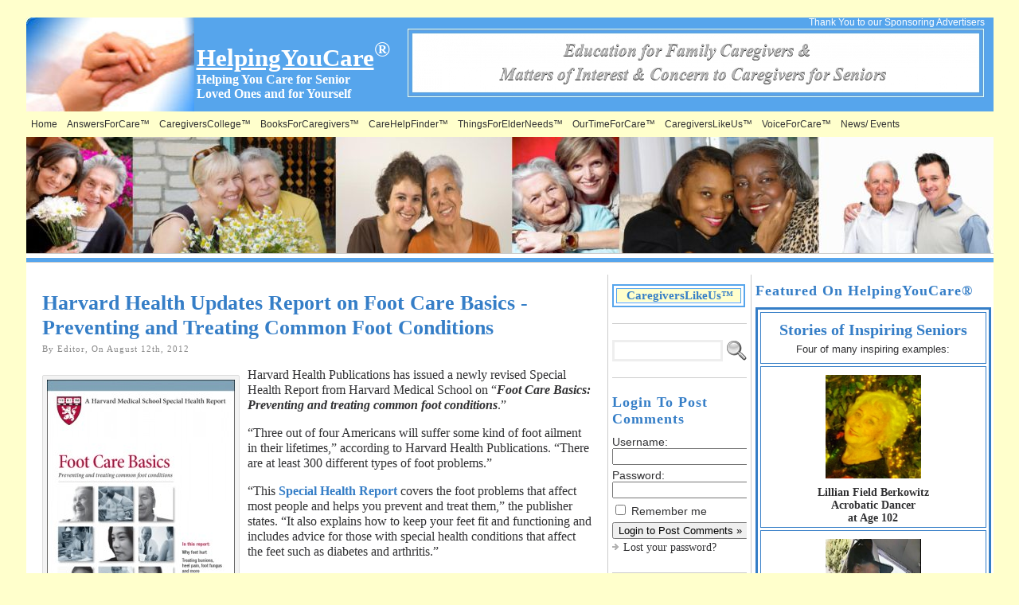

--- FILE ---
content_type: text/html; charset=UTF-8
request_url: http://www.helpingyoucare.com/21794/harvard-health-updates-report-on-foot-care-basics-preventing-and-treating-common-foot-conditions
body_size: 28808
content:
<!DOCTYPE html PUBLIC "-//W3C//DTD XHTML 1.0 Transitional//EN" "http://www.w3.org/TR/xhtml1/DTD/xhtml1-transitional.dtd">
<html xmlns="http://www.w3.org/1999/xhtml" dir="ltr" lang="en-US">
<head>
<meta http-equiv="Content-Type" content="text/html; charset=UTF-8" />
<meta http-equiv="X-UA-Compatible" content="IE=EmulateIE7" />
<title>Harvard Health Updates Report on Foot Care Basics - Preventing and Treating Common Foot Conditions &#124; HelpingYouCare®</title>
<meta name="description" content="Harvard Health Publications has issued a newly revised Special Health Report from Harvard Medical School on &quot;Foot Care Basics: Preventing and treating common foot conditions.&quot; &quot;Three out of four Americans will suffer some kind of foot ailment in their lifetimes,&quot; according to Harvard Health Publications. &quot;There are at least 300 different types of foot problems.&quot;  &quot;This Special Health Report covers the foot problems that affect most people and helps you prevent and treat them. It also explains how to keep your feet fit and functioning and includes advice for those with special health conditions that affect the feet such as diabetes and arthritis,&quot; the publisher states." />
<meta name="keywords" content="Harvard Health, Foot Care Basics, Common Foot Conditions" />
<link rel="shortcut icon" href="http://www.helpingyoucare.com/wp-content/themes/atahualpa351/images/favicon/new-favicon.ico" /><link rel="canonical" href="http://www.helpingyoucare.com/21794/harvard-health-updates-report-on-foot-care-basics-preventing-and-treating-common-foot-conditions" /><link rel="alternate" type="application/rss+xml" title="HelpingYouCare® RSS Feed" href="http://www.helpingyoucare.com/feed" />
<link rel="alternate" type="application/atom+xml" title="HelpingYouCare® Atom Feed" href="http://www.helpingyoucare.com/feed/atom" />
<link rel="pingback" href="http://www.helpingyoucare.com/xmlrpc.php" />
<link rel='stylesheet' id='A2A_SHARE_SAVE-css'  href='http://www.helpingyoucare.com/wp-content/plugins/add-to-any/addtoany.min.css?ver=1.3' type='text/css' media='all' />
<link rel='stylesheet' id='ppa-template-css'  href='http://www.helpingyoucare.com/wp-content/plugins/post-page-association-plugin/templates/title-excerpt-thumbnail.css?ver=3.0.4' type='text/css' media='all' />
<link rel='stylesheet' id='wppb_stylesheet-css'  href='http://www.helpingyoucare.com/wp-content/plugins/profile-builder/assets/css/front.end.css?ver=3.0.4' type='text/css' media='all' />
<link rel='stylesheet' id='wp_sidebarlogin_css_styles-css'  href='http://www.helpingyoucare.com/wp-content/plugins/sidebar-login/style.css?ver=3.0.4' type='text/css' media='all' />
<link rel='stylesheet' id='link-category-rotator-css'  href='http://www.helpingyoucare.com/wp-content/plugins/wp-plugin-widget-link-category-rotator/link-category-rotator-widget.css?ver=3.0.4' type='text/css' media='all' />
<script type='text/javascript' src='http://www.helpingyoucare.com/wp-includes/js/jquery/jquery.js?ver=1.4.2'></script>
<script type='text/javascript' src='http://www.helpingyoucare.com/wp-content/plugins/wp-plugin-widget-link-category-rotator/jquery.cycle.all.js?ver=2.9998'></script>
<script type='text/javascript' src='http://www.helpingyoucare.com/wp-content/plugins/wp-plugin-widget-link-category-rotator/link-category-rotator-widget.js?ver=3.0.4'></script>
<script type='text/javascript' src='http://www.helpingyoucare.com/wp-includes/js/comment-reply.js?ver=20090102'></script>
<link rel="EditURI" type="application/rsd+xml" title="RSD" href="http://www.helpingyoucare.com/xmlrpc.php?rsd" />
<link rel="wlwmanifest" type="application/wlwmanifest+xml" href="http://www.helpingyoucare.com/wp-includes/wlwmanifest.xml" /> 
<link rel='index' title='HelpingYouCare®' href='http://www.helpingyoucare.com' />
<link rel='start' title='Welcome!' href='http://www.helpingyoucare.com/1/hello-world' />
<link rel='prev' title='HUD Offers Tools to Find Affordable Housing for Seniors' href='http://www.helpingyoucare.com/21757/hud-offers-tools-to-find-affordable-housing-for-seniors' />
<link rel='next' title='People on Medicare Report Significantly Better Coverage than Those with Private Health Insurance, Study Finds' href='http://www.helpingyoucare.com/21803/people-on-medicare-report-significantly-better-coverage-than-those-with-private-health-insurance-study-finds' />
<link rel='canonical' href='http://www.helpingyoucare.com/21794/harvard-health-updates-report-on-foot-care-basics-preventing-and-treating-common-foot-conditions' />
<link rel='shortlink' href='http://www.helpingyoucare.com/?p=21794' />

<script type="text/javascript"><!--
var a2a_config=a2a_config||{},wpa2a={done:false,html_done:false,script_ready:false,script_load:function(){var a=document.createElement('script'),s=document.getElementsByTagName('script')[0];a.type='text/javascript';a.async=true;a.src='http://static.addtoany.com/menu/page.js';s.parentNode.insertBefore(a,s);wpa2a.script_load=function(){};},script_onready:function(){if(a2a.type=='page'){wpa2a.script_ready=true;if(wpa2a.html_done)wpa2a.init();}},init:function(){for(var i=0,el,target,targets=wpa2a.targets,length=targets.length;i<length;i++){el=document.getElementById('wpa2a_'+(i+1));target=targets[i];a2a_config.linkname=target.title;a2a_config.linkurl=target.url;if(el)a2a.init('page',{target:el});wpa2a.done=true;}}};a2a_config.tracking_callback=['ready',wpa2a.script_onready];
a2a_config.onclick=1;
a2a_config.show_title=1;
//--></script>
<link type="text/css" rel="stylesheet" href="http://www.helpingyoucare.com/wp-content/plugins/category-specific-rss-feed-menu/wp_cat_rss_style.css" />
<script type="text/javascript">
//<![CDATA[
function newsletter_check(f) {
    var re = /^([a-zA-Z0-9_\.\-\+])+\@(([a-zA-Z0-9\-]{2,})+\.)+([a-zA-Z0-9]{2,})+$/;
    if (!re.test(f.elements["ne"].value)) {
        alert("Incorrect e-mail address; please try again.");
        return false;
    }
    if (f.elements["ny"] && !f.elements["ny"].checked) {
        alert("You must accept the privacy informative to subscribe.");
        return false;
    }
    return true;
}
//]]></script>
<style type="text/css">
</style><style type="text/css">body{text-align:center;margin:0;padding:0;font-family:times new roman;font-size:16px;line-height:1.2;color:#313133;background:#FFFFCC;padding-top:20px;padding-bottom:20px;padding-left:0;padding-right:0}a:link,a:visited,a:active{color:#357EC7;font-weight:bold;text-decoration:none;}a:hover{color:#357EC7;font-weight:bold;text-decoration:underline}ul,ol,dl,p,h1,h2,h3,h4,h5,h6{margin-top:10px;margin-bottom:10px;padding-top:0;padding-bottom:0;}ul ul,ul ol,ol ul,ol ol{margin-top:0;margin-bottom:0}code,pre{font-family:"Courier New",Courier,monospace;font-size:1em}pre{overflow:auto;word-wrap:normal;padding-bottom:1.5em;overflow-y:hidden;width:99%}abbr[title],acronym[title]{border-bottom:1px dotted}hr{display:block;height:2px;border:none;margin:0.5em auto;color:#cccccc;background-color:#cccccc}table{font-size:1em;}div.post,ul.commentlist li,ol.commentlist li{word-wrap:break-word;}pre,.wp_syntax{word-wrap:normal;}div#wrapper{text-align:center;margin-left:auto;margin-right:auto;display:block;width:95%;min-width:1219px;max-width:1227px}* html div#wrapper{<!--width:expression(((document.compatMode && document.compatMode=='CSS1Compat') ? document.documentElement.clientWidth:document.body.clientWidth) > 1228 ? "1227px":(((document.compatMode && document.compatMode=='CSS1Compat') ? document.documentElement.clientWidth:document.body.clientWidth) < 1220 ? "1219px":"95%"));-->}div#container{position:relative;border:solid 2px #FFFFCC;padding:0px;background:#FFFFFF;-moz-border-radius:10px;-khtml-border-radius:10px;-webkit-border-radius:10px;border-radius:10px;Margin-bottom:5%width:auto;margin-left:auto;margin-right:auto;text-align:left;display:block}table#layout{font-size:100%;width:100%;table-layout:fixed}.colone{width:187px}.colone-inner{width:180px}.coltwo{width:100% }.colthree-inner{width:180px}.colthree{width:305px}td#header{width:auto;padding:0}table#logoarea,table#logoarea tr,table#logoarea td{margin:0;padding:0;background:none;border:0}table#logoarea{width:100%;border-spacing:0px;height:118px;width:100%;background:#56a5ec}img.logo{display:block;margin:0 10px 0 0; }td.logoarea-logo{width:1%}h1.blogtitle,h2.blogtitle{ display:block;margin:0;padding-top:20px;padding-bottom:0px;letter-spacing:-1px;line-height:1.0em;font-family:times new roman;font-size:340%;color:#FFFFFF;text-decoration:underline;font-smooth:always}h1.blogtitle a:link,h1.blogtitle a:visited,h1.blogtitle a:active,h2.blogtitle a:link,h2.blogtitle a:visited,h2.blogtitle a:active{ text-decoration:none;color:#FFFFFF;font-weight:normal;font-smooth:always}h1.blogtitle a:hover,h2.blogtitle a:hover{ text-decoration:none;color:#313133;font-weight:normal}p.tagline{margin:0;padding-top:2px;font-size:1.1em;font-family:times new roman;font-weight:bold;color:#FFFFFF;margin-right:0px}td.feed-icons{white-space:nowrap;}div.rss-box{height:1%;display:block;padding:10px 0 10px 10px;margin:0;width:280px}a.comments-icon{height:22px;line-height:22px;margin:0 5px 0 5px;padding-left:22px;display:block;text-decoration:none;float:right;white-space:nowrap}a.comments-icon:link,a.commentss-icon:active,a.comments-icon:visited{background:transparent url(http://www.helpingyoucare.com/wp-content/themes/atahualpa351/images/comment-gray.png) no-repeat scroll center left}a.comments-icon:hover{background:transparent url(http://www.helpingyoucare.com/wp-content/themes/atahualpa351/images/comment.png) no-repeat scroll center left}a.posts-icon{height:22px;line-height:22px;margin:0 5px 0 0;padding-left:20px;display:block;text-decoration:none;float:right;white-space:nowrap}a.posts-icon:link,a.posts-icon:active,a.posts-icon:visited{background:transparent url(http://www.helpingyoucare.com/wp-content/themes/atahualpa351/images/rss-gray.png) no-repeat scroll center left}a.posts-icon:hover{background:transparent url(http://www.helpingyoucare.com/wp-content/themes/atahualpa351/images/rss.png) no-repeat scroll center left}a.email-icon{height:22px;line-height:22px;margin:0 5px 0 5px;padding-left:24px;display:block;text-decoration:none;float:right;white-space:nowrap}a.email-icon:link,a.email-icon:active,a.email-icon:visited{background:transparent url(http://www.helpingyoucare.com/wp-content/themes/atahualpa351/images/email-gray.png) no-repeat scroll center left}a.email-icon:hover{background:transparent url(http://www.helpingyoucare.com/wp-content/themes/atahualpa351/images/email.png) no-repeat scroll center left}td.search-box{height:1%}div.searchbox{height:35px;border:1px solid #cccccc;border-bottom:0;width:175px;margin:0;padding:0}div.searchbox-form{margin:5px 10px 5px 10px}div.horbar1,div.horbar2{font-size:1px;clear:both;display:block;position:relative;padding:0;margin:0;width:100%;}div.horbar1{height:5px;background:#ffffff;border-top:solid 1px #cccccc}div.horbar2{height:5px;background:#56a5ec;border-bottom:solid 1px #cccccc}div.header-image-container{position:relative;margin:0;padding:0;height:146px;}a.divclick:link,a.divclick:visited,a.divclick:active,a.divclick:hover{width:100%;height:100%;display:block;text-decoration:none}td#left{vertical-align:top;padding:0 10px;border-right:solid 1px #CCCCCC}td#left-inner{vertical-align:top;padding:0 10px;border-right:solid 1px #CCCCCC}td#right{vertical-align:top;padding:0 0 0 5px;border-left:solid 1px #CCCCCC}td#right-inner{vertical-align:top;padding:0 5px 0 5px;border-left:solid 1px #CCCCCC}td#middle{vertical-align:top;width:100%;padding:0 20px 30px 20px}td#footer{width:auto;padding-top:0;padding-left:30px;border-top:solid 5px #fafafa;text-align:center;color:#313133;font-size:11px}td#footer a:link,td#footer a:visited,td#footer a:active{text-decoration:none;color:#357ec7;font-weight:bold}td#footer a:hover{text-decoration:underline;color:#357ec7;font-weight:bold}div.widget{display:block;width:auto;font-size:14px;line-height:1.2;padding:10px 0 20px 0;border-bottom:solid 1px #cccccc;margin-bottom:10px}div.widget-title{display:block;width:auto}div.widget-title h3,td#left h3.tw-widgettitle,td#right h3.tw-widgettitle,td#left ul.tw-nav-list,td#right ul.tw-nav-list{padding:0;margin:0;font-size:18px;font-weight:bold;font-family:times new roman;color:#357Ec7;margin-bottom:10px;text-transform:capitalize;letter-spacing:1px}div.widget ul,div.textwidget{display:block;width:auto}div.widget select{width:98%;margin-top:5px;font-size:11px;}div.widget ul{list-style-type:none;margin:0;padding:0;width:auto}div.widget ul li{display:block;margin:2px 0 2px 0px;padding:0 0 0 0px;border-left:solid 0px #357EC7}div.widget ul li:hover,div.widget ul li.sfhover{display:block;width:auto;border-left:solid 0px #99CCFF;}div.widget ul li ul li{margin:2px 0 2px 5px;padding:0 0 0 0px;border-left:solid 0px #357EC7;}div.widget ul li ul li:hover,div.widget ul li ul li.sfhover{border-left:solid 0px #99CCFF;}div.widget ul li ul li ul li{margin:2px 0 2px 5px;padding:0 0 0 0px;border-left:solid 0px #357EC7;}div.widget ul li ul li ul li:hover,div.widget ul li ul li ul li.sfhover{border-left:solid 0px #99CCFF;}div.widget ul li a:link,div.widget ul li a:visited,div.widget ul li a:active{text-decoration:none;font-weight:normal;color:#313133;font-weight:normal;}div.widget ul li ul li a:link,div.widget ul li ul li a:visited,div.widget ul li ul li a:active{color:#313133;font-weight:normal;}div.widget ul li ul li ul li a:link,div.widget ul li ul li ul li a:visited,div.widget ul li ul li ul li a:active{color:#313133;font-weight:normal;}div.widget ul li a:hover{color:#357EC7;}div.widget ul li ul li a:hover{color:#357EC7;}div.widget ul li ul li ul li a:hover{color:#357EC7;}div.widget ul li a:link,div.widget ul li a:visited,div.widget ul li a:active,div.widget ul li a:hover{display:inline}* html div.widget ul li a:link,* html div.widget ul li a:visited,* html div.widget ul li a:active,* html div.widget ul li a:hover{height:1%; } div.widget_pages ul li,div.widget_categories ul li{border-left:0 !important;padding:0 !important}div.widget_pages ul li a:link,div.widget_pages ul li a:visited,div.widget_pages ul li a:active,div.widget_categories ul li a:link,div.widget_categories ul li a:visited,div.widget_categories ul li a:active{padding:0 0 0 0px;border-left:solid 0px #357EC7}div.widget_pages ul li a:hover,div.widget_categories ul li a:hover{border-left:solid 0px #99CCFF;}div.widget_pages ul li ul li a:link,div.widget_pages ul li ul li a:visited,div.widget_pages ul li ul li a:active,div.widget_categories ul li ul li a:link,div.widget_categories ul li ul li a:visited,div.widget_categories ul li ul li a:active{padding:0 0 0 0px;border-left:solid 0px #357EC7}div.widget_pages ul li ul li a:hover,div.widget_categories ul li ul li a:hover{border-left:solid 0px #99CCFF;}div.widget_pages ul li ul li ul li a:link,div.widget_pages ul li ul li ul li a:visited,div.widget_pages ul li ul li ul li a:active,div.widget_categories ul li ul li ul li a:link,div.widget_categories ul li ul li ul li a:visited,div.widget_categories ul li ul li ul li a:active{padding:0 0 0 0px;border-left:solid 0px #357EC7}div.widget_pages ul li ul li ul li a:hover,div.widget_categories ul li ul li ul li a:hover{border-left:solid 0px #99CCFF;}div.widget_pages ul li a:link,div.widget_pages ul li a:active,div.widget_pages ul li a:visited,div.widget_pages ul li a:hover{display:block !important}div.widget_categories ul li a:link,div.widget_categories ul li a:active,div.widget_categories ul li a:visited,div.widget_categories ul li a:hover{display:block !important}table.subscribe{width:100%}table.subscribe td.email-text{padding:0 0 5px 0;vertical-align:top}table.subscribe td.email-field{padding:0;width:100%}table.subscribe td.email-button{padding:0 0 0 5px}table.subscribe td.post-text{padding:7px 0 0 0;vertical-align:top}table.subscribe td.comment-text{padding:7px 0 0 0;vertical-align:top}div.post,div.page{display:block;margin:0 0 5px 0;padding:20px 0 30px 0;background:#fff;border-bottom:solid 1px #cccccc}div.sticky{background:#eee url('http://www.helpingyoucare.com/wp-content/themes/atahualpa351/images/sticky.gif') 99% 5% no-repeat;padding:10px}div.post-kicker{margin:0 0 5px 0}div.post-kicker a:link,div.post-kicker a:visited,div.post-kicker a:active{color:#999;text-decoration:none;text-transform:uppercase;letter-spacing:1px}div.post-kicker a:hover{color:#cc0000}div.post-headline{}div.post-headline h1,div.post-headline h2{ margin:0; padding:0;padding:0;margin:0 0 0 0;font-size:1.65em;line-height:1.2;font-weight:bold;font-family:times new roman;color:#357ec7}div.post-headline h2 a:link,div.post-headline h2 a:visited,div.post-headline h2 a:active,div.post-headline h1 a:link,div.post-headline h1 a:visited,div.post-headline h1 a:active{color:#357ec7;text-decoration:none;font-weight:bold}div.post-headline h2 a:hover,div.post-headline h1 a:hover{color:#357ec7;text-decoration:underline}div.post-byline{margin:5px 0 10px 0;color:#888888;text-transform:Capitalize;letter-spacing:1px;font-size:11px;font-family:verdana}div.post-byline a:link,div.post-byline a:visited,div.post-byline a:active{}div.post-byline a:hover{}div.post-bodycopy{}div.post-bodycopy p{margin:1em 0;padding:0;display:block}div.post-pagination{}div.post-footer{clear:both;display:block;color:#999;text-transform:capitalize;letter-spacing:1px;font-size:11px;font-family:verdana;border-bottom:solid 1px #cccccc}div.post-footer a:link,div.post-footer a:visited,div.post-footer a:active{color:#999;font-weight:normal;text-decoration:none}div.post-footer a:hover{color:#333;font-weight:normal;text-decoration:underline}div.post-kicker img,div.post-byline img,div.post-footer img{border:0;padding:0;margin:0 0 -1px 0;background:none}span.post-ratings{display:inline-block;width:auto;white-space:nowrap}div.navigation-top{padding:10px 0;background:#fff;border-bottom:solid 5px #fafafa;margin-bottom:5px;font-size:11px}div.navigation-middle{padding:5px;background:#fff;margin:5px 0;font-size:11px}div.navigation-bottom{padding:5px;background:#fff;border-top:solid 5px #fafafa;margin:5px 0;font-size:11px}div.navigation-comments-above{padding:10px;margin:5px 0;border-bottom:solid 5px #fafafa}div.navigation-comments-below{padding:10px;margin:5px 0;border-bottom:solid 5px #fafafa}div.older{float:left;width:48%;text-align:left;margin:0;padding:0}div.newer{float:right;width:48%;text-align:right;margin:0;padding:0;}div.older-home{float:left;width:44%;text-align:left;margin:0;padding:0}div.newer-home{float:right;width:44%;text-align:right;margin:0;padding:0;}div.home{float:left;width:8%;text-align:center;margin:0;padding:0}form,.feedburner-email-form{margin:0;padding:0;}fieldset{border:1px solid #cccccc;width:auto;padding:0.35em 0.625em 0.75em;display:block;}legend{color:#000000;background:#f4f4f4;border:1px solid #cccccc;padding:2px 6px;margin-bottom:15px;}form p{margin:5px 0 0 0;padding:0;}div.xhtml-tags p{margin:0}label{margin-right:0.5em;font-family:arial;cursor:pointer;}input.text,input.textbox,input.password,input.file,input.TextField,textarea{padding:3px;color:#000000;border:solid 3px #eee}textarea{width:96%;}input.inputblur{color:#777777;width:95%}input.inputfocus{color:#000000;width:95%}input.highlight,textarea.highlight{background:#e8eff7;border-color:#37699f}.button,.Button{padding:0 2px;height:24px;line-height:16px;background-color:#777777;color:#ffffff;border:solid 2px #555555}.buttonhover{padding:0 2px;cursor:pointer;background-color:#6b9c6b;color:#ffffff;border:solid 2px #496d49}form#commentform input#submit{ padding:0 .25em; width:0; overflow:visible}form#commentform input#submit[class]{width:auto}form#commentform input#submit{padding:4px 10px 4px 10px;font-size:1.2em;line-height:1.5em;height:36px}table.searchform{width:100%}table.searchform td.searchfield{padding:0;width:100%}table.searchform td.searchbutton{padding:0 0 0 5px}table.searchform td.searchbutton input{padding:0 0 0 5px}blockquote{height:1%;display:block;clear:both;color:#555555;padding:1em 1em;background:#f4f4f4;border:solid 1px #e1e1e1}blockquote blockquote{height:1%;display:block;clear:both;color:#444444;padding:1em 1em;background:#e1e1e1;border:solid 1px #d3d3d3}div.post table{border-collapse:collapse;margin:10px 0}div.post table caption{width:auto;margin:0 auto;background:#FFFFcc;border:#999999;padding:4px 8px;color:#666666}div.post table th{background:#FFFFCC;color:#357ec7;font-weight:bold;font-size:90%;padding:4px 8px;border:solid 1px #ffffff;text-align:left}div.post table td{padding:4px 8px;background-color:#ffffff;border-bottom:1px solid #dddddd;text-align:left}div.post table tfoot td{}div.post table tr.alt td{background:#FFFFFF}div.post table tr.over td{background:#e2e2e2}#calendar_wrap{padding:0;border:none}table#wp-calendar{width:100%;font-size:90%;border-collapse:collapse;background-color:#ffffff;margin:0 auto}table#wp-calendar caption{width:auto;background:#eeeeee;border:none;;padding:3px;margin:0 auto;font-size:1em}table#wp-calendar th{border:solid 1px #eeeeee;background-color:#999999;color:#ffffff;font-weight:bold;padding:2px;text-align:center}table#wp-calendar td{padding:0;line-height:18px;background-color:#ffffff;border:1px solid #dddddd;text-align:center}table#wp-calendar tfoot td{border:solid 1px #eeeeee;background-color:#eeeeee}table#wp-calendar td a{display:block;background-color:#eeeeee;width:100%;height:100%;padding:0}div#respond{margin:5px 0;padding:30px 20px;background:#fff;}p.thesetags{margin:10px 0}h3.reply{margin:0;padding:0 0 10px 0}ol.commentlist{margin:15px 0 25px 0;list-style-type:none;padding:0;display:block;border-top:solid 1px #cccccc}ol.commentlist li{padding:15px 10px;display:block;height:1%;margin:0;background-color:#FFFFFF;border-bottom:solid 1px #cccccc}ol.commentlist li.alt{display:block;height:1%;background-color:#EEEEEE;border-bottom:solid 1px #cccccc}ol.commentlist li.authorcomment{display:block;height:1%;background-color:#FFFFCC}ol.commentlist span.authorname{font-weight:bold;font-size:110%}ol.commentlist span.commentdate{color:#666666;font-size:90%;margin-bottom:5px;display:block}ol.commentlist span.editcomment{display:block}ol.commentlist li p{margin:2px 0 5px 0}div.comment-number{float:right;font-size:2em;line-height:2em;font-family:georgia,serif;font-weight:bold;color:#ddd;margin:-10px 0 0 0;position:relative;height:1%}div.comment-number a:link,div.comment-number a:visited,div.comment-number a:active{color:#ccc}textarea#comment{width:98%;margin:10px 0;display:block}ul.commentlist{margin:15px 0 15px 0;list-style-type:none;padding:0;display:block;border-top:solid 1px #cccccc}ul.commentlist ul{margin:0;border:none;list-style-type:none;padding:0}ul.commentlist li{padding:0; margin:0;display:block;clear:both;height:1%;}ul.commentlist ul.children li{ margin-left:30px}ul.commentlist div.comment-container{padding:10px;margin:0}ul.children div.comment-container{background-color:transparent;border:dotted 1px #ccc;padding:10px;margin:0 10px 8px 0; -moz-border-radius:5px; -khtml-border-radius:5px; -webkit-border-radius:5px; border-radius:5px}ul.children div.bypostauthor{}ul.commentlist li.thread-even{background-color:#FFFFFF;border-bottom:solid 1px #cccccc}ul.commentlist li.thread-odd{background-color:#EEEEEE;border-bottom:solid 1px #cccccc}ul.commentlist div.bypostauthor{background-color:#FFFFCC}ul.children div.bypostauthor{border:dotted 1px #56A5EC}ul.commentlist span.authorname{font-size:110%}div.comment-meta a:link,div.comment-meta a:visited,div.comment-meta a:active,div.comment-meta a:hover{font-weight:normal}div#cancel-comment-reply{margin:-5px 0 10px 0}div.comment-number{float:right;font-size:2em;line-height:2em;font-family:georgia,serif;font-weight:bold;color:#ddd;margin:-10px 0 0 0;position:relative;height:1%}div.comment-number a:link,div.comment-number a:visited,div.comment-number a:active{color:#ccc}.page-numbers{padding:2px 6px;border:solid 1px #000000;-moz-border-radius:6px;-khtml-border-radius:6px;-webkit-border-radius:6px;border-radius:6px}span.current{background:#ddd}a.prev,a.next{border:none}a.page-numbers:link,a.page-numbers:visited,a.page-numbers:active{text-decoration:none;color:#357EC7;border-color:#357EC7}a.page-numbers:hover{text-decoration:none;color:#357EC7;border-color:#357EC7}div.xhtml-tags{display:none}abbr em{border:none !important;border-top:dashed 1px #aaa !important;display:-moz-inline-box !important;display:inline-block !important;background:url(http://www.helpingyoucare.com/wp-content/themes/atahualpa351/images/commentluv.gif) 0% 90% no-repeat;margin-top:8px;padding:5px 5px 2px 20px !important;font-style:normal}p.subscribe-to-comments{margin-bottom:10px}div#gsHeader{display:none;}div.g2_column{margin:0 !important;width:100% !important;font-size:1.2em}div#gsNavBar{border-top-width:0 !important}p.giDescription{font-size:1.2em;line-height:1 !important}p.giTitle{margin:0.3em 0 !important;font-size:1em;font-weight:normal;color:#666}div#wp-email img{border:0;padding:0}div#wp-email input,div#wp-email textarea{margin-top:5px;margin-bottom:2px}div#wp-email p{margin-bottom:10px}input#wp-email-submit{ padding:0; font-size:30px; height:50px; line-height:50px; overflow:visible;}img.WP-EmailIcon{ vertical-align:text-bottom !important}.tw-accordion .tw-widgettitle,.tw-accordion .tw-widgettitle:hover,.tw-accordion .tw-hovered,.tw-accordion .selected,.tw-accordion .selected:hover{ background:transparent !important; background-image:none !important}.tw-accordion .tw-widgettitle span{ padding-left:0 !important}.tw-accordion h3.tw-widgettitle{border-bottom:solid 1px #ccc}.tw-accordion h3.selected{border-bottom:none}td#left .without_title,td#right .without_title{ margin-top:0;margin-bottom:0}ul.tw-nav-list{border-bottom:solid 1px #999;display:block;margin-bottom:5px !important}td#left ul.tw-nav-list li,td#right ul.tw-nav-list li{padding:0 0 1px 0;margin:0 0 -1px 5px; border:solid 1px #ccc;border-bottom:none;-moz-border-radius:5px;-khtml-border-radius:5px;-webkit-border-radius:5px;border-radius:5px;-moz-border-radius-bottomright:0;-moz-border-radius-bottomleft:0;-webkit-border-bottom-right-radius:0;-webkit-border-bottom-left-radius:0;border-bottom-right-radius:0;border-bottom-left-radius:0;background:#eee}td#left ul.tw-nav-list li.ui-tabs-selected,td#right ul.tw-nav-list li.ui-tabs-selected{ background:none;border:solid 1px #999;border-bottom:solid 1px #fff !important}ul.tw-nav-list li a:link,ul.tw-nav-list li a:visited,ul.tw-nav-list li a:active,ul.tw-nav-list li a:hover{padding:0 8px !important;background:none;border-left:none !important;outline:none}td#left ul.tw-nav-list li.ui-tabs-selected a,td#left li.ui-tabs-selected a:hover,td#right ul.tw-nav-list li.ui-tabs-selected a,td#right li.ui-tabs-selected a:hover{ color:#000000; text-decoration:none;font-weight:bold;background:none !important;outline:none}td#left .ui-tabs-panel,td#right .ui-tabs-panel{ margin:0; padding:0}img{border:0}#dbem-location-map img{ background:none !important}.post img{padding:5px;border:solid 1px #dddddd;background-color:#f3f3f3;-moz-border-radius:2px;-khtml-border-radius:2px;-webkit-border-radius:2px;border-radius:2px;}.post img.size-full{max-width:96%;width:auto 100%;margin:5px 0 5px 0}div.post img[class~=size-full]{height:auto;}.post img.alignleft{float:left;margin:10px 10px 5px 0;}.post img.alignright{float:right;margin:10px 0 5px 10px;}.post img.aligncenter{display:block;margin:10px auto}.aligncenter,div.aligncenter{ display:block; margin-left:auto; margin-right:auto}.alignleft,div.alignleft{float:left;margin:10px 10px 5px 0}.alignright,div.alignright{ float:right; margin:10px 0 5px 10px}div.archives-page img{border:0;padding:0;background:none;margin-bottom:0;vertical-align:-10%}.wp-caption{max-width:96%;width:auto 100%;height:auto;display:block;border:1px solid #dddddd;text-align:center;background-color:#f3f3f3;padding-top:4px;margin:10px 0 0 0;-moz-border-radius:2px;-khtml-border-radius:2px;-webkit-border-radius:2px;border-radius:2px;}* html .wp-caption{height:100%;}.wp-caption img{ margin:0 !important; padding:0 !important; border:0 none !important}.wp-caption p.wp-caption-text{font-size:0.8em;line-height:13px;padding:2px 4px 5px;margin:0;color:#666666}img.wp-post-image{float:left;border:0;padding:0;background:none;margin:0 10px 5px 0}img.wp-smiley{ float:none;border:none !important;margin:0 1px -1px 1px;padding:0 !important;background:none !important}img.avatar{float:left;display:block;margin:0 15px 15px 0;}#comment_quicktags{text-align:left;padding:10px 0 2px 0;display:block}#comment_quicktags input.ed_button{background:#f4f4f4;border:2px solid #cccccc;color:#444444;margin:2px 4px 2px 0;width:auto;padding:0 4px;height:24px;line-height:16px}#comment_quicktags input.ed_button_hover{background:#dddddd;border:2px solid #666666;color:#000000;margin:2px 4px 2px 0;width:auto;padding:0 4px;height:24px;line-height:16px;cursor:pointer}#comment_quicktags #ed_strong{font-weight:bold}#comment_quicktags #ed_em{font-style:italic}@media print{body{background:white;color:black;margin:0;font-size:10pt !important;font-family:arial,sans-serif;}div.post-footer{line-height:normal !important;color:#555 !important;font-size:9pt !important}a:link,a:visited,a:active,a:hover{text-decoration:underline !important;color:#000}h2{color:#000;font-size:14pt !important;font-weight:normal !important}h3{color:#000;font-size:12pt !important;}#header,#footer,.colone,.colthree,.navigation,.navigation-top,.navigation-middle,.navigation-bottom,.wp-pagenavi-navigation,#comment,#respond,.remove-for-print{display:none}td#left,td#right,td#left-inner,td#right-inner{width:0}td#middle{width:100%}*:lang(en) td#left{ display:none}*:lang(en) td#right{ display:none}*:lang(en) td#left-inner{ display:none}*:lang(en) td#right-inner{ display:none}td#left:empty{ display:none}td#right:empty{ display:none}td#left-inner:empty{ display:none}td#right-inner:empty{ display:none}}ul.rMenu,ul.rMenu ul,ul.rMenu li,ul.rMenu a{display:block;margin:0;padding:0}ul.rMenu,ul.rMenu li,ul.rMenu ul{list-style:none}ul.rMenu ul{display:none}ul.rMenu li{position:relative;z-index:1}ul.rMenu li:hover{z-index:999}ul.rMenu li:hover > ul{display:block;position:absolute}ul.rMenu li:hover{background-position:0 0} ul.rMenu-hor li{float:left;width:auto}ul.rMenu-hRight li{float:right}ul.rMenu-ver li{float:none}div#menu1 ul.rMenu-ver,div#menu1 ul.rMenu-ver ul{width:11em}div#menu2 ul.rMenu-ver,div#menu2 ul.rMenu-ver ul{width:7em}ul.rMenu-wide{width:100%}ul.rMenu-vRight{float:right}ul.rMenu-lFloat{float:left}ul.rMenu-noFloat{float:none}div.rMenu-center ul.rMenu{float:left;position:relative;left:50%}div.rMenu-center ul.rMenu li{position:relative;left:-50%}div.rMenu-center ul.rMenu li li{left:auto}ul.rMenu-hor ul{top:auto;right:auto;left:auto;margin-top:-1px}ul.rMenu-hor ul ul{margin-top:0;margin-left:0px}ul.rMenu-ver ul{left:100%;right:auto;top:auto;top:0}ul.rMenu-vRight ul,ul.rMenu-hRight ul.rMenu-ver ul{left:-100%;right:auto;top:auto}ul.rMenu-hRight ul{left:auto;right:0;top:auto;margin-top:-1px}div#menu1 ul.rMenu{background:#FFFFCC;border:solid 1px #ffffcc}div#menu2 ul.rMenu{background:#FFFFCC;border:0}div#menu1 ul.rMenu li a{border:solid 1px #ffffcc}div#menu2 ul.rMenu li a{border:0}ul.rMenu-hor li{margin-bottom:-1px;margin-top:-1px;margin-left:-1px}ul#rmenu li{}ul#rmenu li ul li{}ul.rMenu-hor{padding-left:1px }ul.rMenu-ver li{margin-left:0;margin-top:-1px; }div#menu1 ul.rMenu-ver{border-top:solid 1px #ffffcc}div#menu2 ul.rMenu-ver{border-top:0}div#menu1 ul.rMenu li a{padding:4px 5px}div#menu2 ul.rMenu li a{padding:4px 5px}div#menu1 ul.rMenu li a:link,div#menu1 ul.rMenu li a:hover,div#menu1 ul.rMenu li a:visited,div#menu1 ul.rMenu li a:active{text-decoration:none;margin:0;color:#313133;text-transform:capitalize;font:11.8px Verdana,sans-serif,strong;}div#menu2 ul.rMenu li a:link,div#menu2 ul.rMenu li a:hover,div#menu2 ul.rMenu li a:visited,div#menu2 ul.rMenu li a:active{text-decoration:none;margin:0;color:#FFFFFF;text-transform:capitalize;font:11px Verdana,sans-serif;}div#menu1 ul.rMenu li{background-color:#FFFFCC}div#menu2 ul.rMenu li{background-color:#FFFFCC}div#menu1 ul.rMenu li:hover,div#menu1 ul.rMenu li.sfhover{background:#FFFFCC}div#menu2 ul.rMenu li:hover,div#menu2 ul.rMenu li.sfhover{background:#FFFFCC}div#menu1 ul.rMenu li.current_page_item > a:link,div#menu1 ul.rMenu li.current_page_item > a:active,div#menu1 ul.rMenu li.current_page_item > a:hover,div#menu1 ul.rMenu li.current_page_item > a:visited{background-color:#56A5EC;color:#FFFFFF}div#menu1 ul.rMenu li.current_page_item a:link,div#menu1 ul.rMenu li.current_page_item a:active,div#menu1 ul.rMenu li.current_page_item a:hover,div#menu1 ul.rMenu li.current_page_item a:visited,div#menu1 ul.rMenu li a:hover{background-color:#56A5EC;color:#FFFFFF}div#menu2 ul.rMenu li.current-cat > a:link,div#menu2 ul.rMenu li.current-cat > a:active,div#menu2 ul.rMenu li.current-cat > a:hover,div#menu2 ul.rMenu li.current-cat > a:visited{background-color:#FFFFFF;color:#FFFFFF}div#menu2 ul.rMenu li.current-cat a:link,div#menu2 ul.rMenu li.current-cat a:active,div#menu2 ul.rMenu li.current-cat a:hover,div#menu2 ul.rMenu li.current-cat a:visited,div#menu2 ul.rMenu li a:hover{background-color:#FFFFFF;color:#FFFFFF}div#menu1 ul.rMenu li.rMenu-expand a,div#menu1 ul.rMenu li.rMenu-expand li.rMenu-expand a,div#menu1 ul.rMenu li.rMenu-expand li.rMenu-expand li.rMenu-expand a,div#menu1 ul.rMenu li.rMenu-expand li.rMenu-expand li.rMenu-expand li.rMenu-expand a,div#menu1 ul.rMenu li.rMenu-expand li.rMenu-expand li.rMenu-expand li.rMenu-expand li.rMenu-expand a,div#menu1 ul.rMenu li.rMenu-expand li.rMenu-expand li.rMenu-expand li.rMenu-expand li.rMenu-expand li.rMenu-expand a,div#menu1 ul.rMenu li.rMenu-expand li.rMenu-expand li.rMenu-expand li.rMenu-expand li.rMenu-expand li.rMenu-expand li.rMenu-expand a,div#menu1 ul.rMenu li.rMenu-expand li.rMenu-expand li.rMenu-expand li.rMenu-expand li.rMenu-expand li.rMenu-expand li.rMenu-expand li.rMenu-expand a,div#menu1 ul.rMenu li.rMenu-expand li.rMenu-expand li.rMenu-expand li.rMenu-expand li.rMenu-expand li.rMenu-expand li.rMenu-expand li.rMenu-expand li.rMenu-expand a,div#menu1 ul.rMenu li.rMenu-expand li.rMenu-expand li.rMenu-expand li.rMenu-expand li.rMenu-expand li.rMenu-expand li.rMenu-expand li.rMenu-expand li.rMenu-expand li.rMenu-expand a{padding-right:15px;padding-left:5px;background-repeat:no-repeat;background-position:100% 50%;background-image:url(http://www.helpingyoucare.com/wp-content/themes/atahualpa351/images/expand-right-white.gif)}div#menu2 ul.rMenu li.rMenu-expand a,div#menu2 ul.rMenu li.rMenu-expand li.rMenu-expand a,div#menu2 ul.rMenu li.rMenu-expand li.rMenu-expand li.rMenu-expand a,div#menu2 ul.rMenu li.rMenu-expand li.rMenu-expand li.rMenu-expand li.rMenu-expand a,div#menu2 ul.rMenu li.rMenu-expand li.rMenu-expand li.rMenu-expand li.rMenu-expand li.rMenu-expand a,div#menu2 ul.rMenu li.rMenu-expand li.rMenu-expand li.rMenu-expand li.rMenu-expand li.rMenu-expand li.rMenu-expand a,div#menu2 ul.rMenu li.rMenu-expand li.rMenu-expand li.rMenu-expand li.rMenu-expand li.rMenu-expand li.rMenu-expand li.rMenu-expand a,div#menu2 ul.rMenu li.rMenu-expand li.rMenu-expand li.rMenu-expand li.rMenu-expand li.rMenu-expand li.rMenu-expand li.rMenu-expand li.rMenu-expand a,div#menu2 ul.rMenu li.rMenu-expand li.rMenu-expand li.rMenu-expand li.rMenu-expand li.rMenu-expand li.rMenu-expand li.rMenu-expand li.rMenu-expand li.rMenu-expand a,div#menu2 ul.rMenu li.rMenu-expand li.rMenu-expand li.rMenu-expand li.rMenu-expand li.rMenu-expand li.rMenu-expand li.rMenu-expand li.rMenu-expand li.rMenu-expand li.rMenu-expand a{padding-right:15px;padding-left:5px;background-repeat:no-repeat;background-position:100% 50%;background-image:url(http://www.helpingyoucare.com/wp-content/themes/atahualpa351/images/expand-right-white.gif)}ul.rMenu-vRight li.rMenu-expand a,ul.rMenu-vRight li.rMenu-expand li.rMenu-expand a,ul.rMenu-vRight li.rMenu-expand li.rMenu-expand li.rMenu-expand a,ul.rMenu-vRight li.rMenu-expand li.rMenu-expand li.rMenu-expand li.rMenu-expand a,ul.rMenu-vRight li.rMenu-expand li.rMenu-expand li.rMenu-expand li.rMenu-expand li.rMenu-expand a,ul.rMenu-vRight li.rMenu-expand li.rMenu-expand li.rMenu-expand li.rMenu-expand li.rMenu-expand li.rMenu-expand a,ul.rMenu-vRight li.rMenu-expand li.rMenu-expand li.rMenu-expand li.rMenu-expand li.rMenu-expand li.rMenu-expand li.rMenu-expand a,ul.rMenu-vRight li.rMenu-expand li.rMenu-expand li.rMenu-expand li.rMenu-expand li.rMenu-expand li.rMenu-expand li.rMenu-expand li.rMenu-expand a,ul.rMenu-vRight li.rMenu-expand li.rMenu-expand li.rMenu-expand li.rMenu-expand li.rMenu-expand li.rMenu-expand li.rMenu-expand li.rMenu-expand li.rMenu-expand a,ul.rMenu-vRight li.rMenu-expand li.rMenu-expand li.rMenu-expand li.rMenu-expand li.rMenu-expand li.rMenu-expand li.rMenu-expand li.rMenu-expand li.rMenu-expand li.rMenu-expand a,ul.rMenu-hRight li.rMenu-expand a,ul.rMenu-hRight li.rMenu-expand li.rMenu-expand a,ul.rMenu-hRight li.rMenu-expand li.rMenu-expand li.rMenu-expand a,ul.rMenu-hRight li.rMenu-expand li.rMenu-expand li.rMenu-expand li.rMenu-expand a,ul.rMenu-hRight li.rMenu-expand li.rMenu-expand li.rMenu-expand li.rMenu-expand li.rMenu-expand a,ul.rMenu-hRight li.rMenu-expand li.rMenu-expand li.rMenu-expand li.rMenu-expand li.rMenu-expand li.rMenu-expand a,ul.rMenu-hRight li.rMenu-expand li.rMenu-expand li.rMenu-expand li.rMenu-expand li.rMenu-expand li.rMenu-expand li.rMenu-expand a,ul.rMenu-hRight li.rMenu-expand li.rMenu-expand li.rMenu-expand li.rMenu-expand li.rMenu-expand li.rMenu-expand li.rMenu-expand li.rMenu-expand a,ul.rMenu-hRight li.rMenu-expand li.rMenu-expand li.rMenu-expand li.rMenu-expand li.rMenu-expand li.rMenu-expand li.rMenu-expand li.rMenu-expand li.rMenu-expand a,ul.rMenu-hRight li.rMenu-expand li.rMenu-expand li.rMenu-expand li.rMenu-expand li.rMenu-expand li.rMenu-expand li.rMenu-expand li.rMenu-expand li.rMenu-expand li.rMenu-expand a{padding-right:5px;padding-left:20px;background-image:url(http://www.helpingyoucare.com/wp-content/themes/atahualpa351/images/expand-left.gif);background-repeat:no-repeat;background-position:-5px 50%}div#menu1 ul.rMenu-hor li.rMenu-expand a{padding-left:5px;padding-right:15px !important;background-position:100% 50%;background-image:url(http://www.helpingyoucare.com/wp-content/themes/atahualpa351/images/expand-down-white.gif)}div#menu2 ul.rMenu-hor li.rMenu-expand a{padding-left:5px;padding-right:15px !important;background-position:100% 50%;background-image:url(http://www.helpingyoucare.com/wp-content/themes/atahualpa351/images/expand-down-white.gif)}div#menu1 ul.rMenu li.rMenu-expand li a,div#menu1 ul.rMenu li.rMenu-expand li.rMenu-expand li a,div#menu1 ul.rMenu li.rMenu-expand li.rMenu-expand li.rMenu-expand li a,div#menu1 ul.rMenu li.rMenu-expand li.rMenu-expand li.rMenu-expand li.rMenu-expand li a,div#menu1 ul.rMenu li.rMenu-expand li.rMenu-expand li.rMenu-expand li.rMenu-expand li.rMenu-expand li a{background-image:none;padding-right:5px;padding-left:5px}div#menu2 ul.rMenu li.rMenu-expand li a,div#menu2 ul.rMenu li.rMenu-expand li.rMenu-expand li a,div#menu2 ul.rMenu li.rMenu-expand li.rMenu-expand li.rMenu-expand li a,div#menu2 ul.rMenu li.rMenu-expand li.rMenu-expand li.rMenu-expand li.rMenu-expand li a,div#menu2 ul.rMenu li.rMenu-expand li.rMenu-expand li.rMenu-expand li.rMenu-expand li.rMenu-expand li a{background-image:none;padding-right:5px;padding-left:5px}* html ul.rMenu{display:inline-block;display:block;position:relative;position:static}* html ul.rMenu ul{float:left;float:none}ul.rMenu ul{}* html ul.rMenu-ver li,* html ul.rMenu-hor li ul.rMenu-ver li{width:100%;float:left;clear:left}*:first-child+html ul.rMenu-ver > li{width:100%;float:left;clear:left}ul.rMenu li a{position:relative;min-width:0}* html ul.rMenu-hor li{width:11em;width:auto}* html div.rMenu-center{position:relative;z-index:1}* html ul.rMenu ul{display:block;position:absolute}* html ul.rMenu ul,* html ul.rMenu-hor ul,* html ul.rMenu-ver ul,* html ul.rMenu-vRight ul,* html ul.rMenu-hRight ul.rMenu-ver ul,* html ul.rMenu-hRight ul{left:-10000px}* html ul.rMenu li.sfhover{z-index:999}* html ul.rMenu li.sfhover ul{left:auto}* html ul.rMenu li.sfhover ul ul,* html ul.rMenu li.sfhover ul ul ul,* html ul.rMenu li.sfhover ul ul ul ul,* html ul.rMenu li.sfhover ul ul ul ul ul,* html ul.rMenu li.sfhover ul ul ul ul ul ul{display:none}* html ul.rMenu li.sfhover ul,* html ul.rMenu li li.sfhover ul,* html ul.rMenu li li li.sfhover ul,* html ul.rMenu li li li li.sfhover ul,* html ul.rMenu li li li li li.sfhover ul{display:block}* html ul.rMenu-ver li.sfhover ul{left:100%}* html ul.rMenu-vRight li.sfhover ul,* html ul.rMenu-hRight ul.rMenu-ver li.sfhover ul{left:-100%}* html ul.rMenu iframe{position:absolute;left:0;top:0;z-index:-1}* html ul.rMenu{margin-left:1px}* html ul.rMenu ul,* html ul.rMenu ul ul,* html ul.rMenu ul ul ul,* html ul.rMenu ul ul ul ul{margin-left:0}* html ul.rMenu{display:inline-block;display:block;position:relative;position:static}* html ul.rMenu ul{float:left;float:none}ul.rMenu ul{background-color:#fff}* html ul.rMenu-ver li,* html ul.rMenu-hor li ul.rMenu-ver li{width:100%;float:left;clear:left}*:first-child+html ul.rMenu-ver > li:hover ul{min-width:0}ul.rMenu li a{position:relative;min-width:0}* html ul.rMenu-hor li{width:6em;width:auto}* html div.rMenu-center{position:relative;z-index:1}html:not([lang*=""]) div.rMenu-center ul.rMenu li a:hover{height:100%}html:not([lang*=""]) div.rMenu-center ul.rMenu li a:hover{height:auto}* html ul.rMenu ul{display:block;position:absolute}* html ul.rMenu ul,* html ul.rMenu-hor ul,* html ul.rMenu-ver ul,* html ul.rMenu-vRight ul,* html ul.rMenu-hRight ul.rMenu-ver ul,* html ul.rMenu-hRight ul{left:-10000px}* html ul.rMenu li.sfhover{z-index:999}* html ul.rMenu li.sfhover ul{left:auto}* html ul.rMenu li.sfhover ul ul,* html ul.rMenu li.sfhover ul ul ul{display:none}* html ul.rMenu li.sfhover ul,* html ul.rMenu li li.sfhover ul,* html ul.rMenu li li li.sfhover ul{display:block}* html ul.rMenu-ver li.sfhover ul{left:60%}* html ul.rMenu-vRight li.sfhover ul,* html ul.rMenu-hRight ul.rMenu-ver li.sfhover ul{left:-60%}* html ul.rMenu iframe{position:absolute;left:0;top:0;z-index:-1}.clearfix:after{ content:".";display:block;height:0;clear:both;visibility:hidden}.clearfix{min-width:0;display:inline-block;display:block}* html .clearfix{height:1%;}.clearfix:after{ content:".";display:block;height:0;clear:both;visibility:hidden}.clearfix{min-width:0;display:inline-block;display:block}* html .clearfix{height:1%;}.clearboth{clear:both;height:1%;font-size:1%;line-height:1%;display:block;padding:0;margin:0}td#header{padding-bottom:15px}div.searchbox{position:absolute;top:60px;right:30px}div.searchbox input.text{border:none;padding:2px 15px 2px 3px;background:#fff url('http://www.helpingyoucare.com/wp-content/themes/atahualpa351/images/search2.gif') no-repeat right center;-moz-border-radius:5px;-webkit-border-radius:5px;border-radius:5px;height:15px;bolder:solid 1px #ffffcc;font-size:11px}a.posts-icon{position:absolute;top:20px;right:140px;font-weight:normal;color:#fff;font-size:12px}a.comments-icon{position:absolute;top:20px;right:30px;font-weight:normal;color:#fff;font-size:12px}div#menu1 ul.rMenu{background:#FFFFCC;border:none}div.widget ul li{padding:1px 5px 1px 14px !important;background:url('http://www.helpingyoucare.com/wp-content/themes/atahualpa351/images/bullets/gray-arrow.gif') no-repeat 0 4px;font-family:Times New Romanfont-weight:bold}div.widget ul li a:hover{text-decoration:underline}ul.rMenu-hor ul,ul.rMenu-hRight ul{margin-top:0px;}ul.rMenu-hor li{margin-bottom:0px;margin-top:0px;margin-left:0px;}ul.rMenu-hor{padding-left:0px;}ul.rMenu-ver li{margin-top:0xp;}div#menu1 ul.rMenu li a,div#menu2 ul.rMenu li a{padding:8px 5px} div#menu1 ul.rMenu li.rMenu-expand a,div#menu2 ul.rMenu li.rMenu-expand a{padding:8px 5px 8px 5px !important;background-position:97% 50% !important} div#menu1 ul.rMenu li.rMenu-expand li a,div#menu2 ul.rMenu li.rMenu-expand li a{padding:5px 12px 5px 10px !important;background-position:97% 50% !important}div#menu1 ul.rMenu-hor li.rMenu-expand a{background-image:none}div#menu2{background:#666666}div#menu1{background:#eee}h3#comments{margin:10px 0;padding:10px;font-weight:normal;background:#f5f5f5}ul.commentlist{border-top:0;margin:0;line-height:1.4;font-size:12px}ul.commentlist li.thread-odd,ul.commentlist li.thread-even{margin:5px 0;padding:10px;border-bottom:solid 5px #fafafa;background:#fff}span.authorname,span.authorname a{font-weight:normal;font-size:17px !important}div.commentmetadata a{color:#999;font-size:10px;text-transform:uppercase;letter-spacing:1px}.lcp_post .date_author{color:#888888; text-transform:Capitalize; letter-spacing:1px; font-size:11px; font-family:verdana;padding-top:4px}.lcp_post{margin-top:5px;font-size:15px;line-height:1.1;color:#444444; }div.lcp_container{ border-bottom:solid 1px #cccccc}div.lcp_container .lcp_post_title{ font-size:16.7px}div.associated-posts{border-bottom:solid 1px #cccccc;color:#444444;text-align:justify;line-height:1.1;font-size:15px}div.associated-posts .post-title{margin-bottom:0;padding-bottom:0;font-size:18px}div.associated-posts .date_author{color:#888888; text-transform:Capitalize; letter-spacing:1px; font-size:11px; font-family:verdana;padding-top:4px}div.associated-posts .post-excerpt{margin-top:0;padding-top:0;border-bottom:solid 1px #cccccc}div.associated-posts .post-content{margin-top:0;padding-top:0;border-bottom:solid 1px #cccccc}div.widget p.byline{ color:#888888; font-family:"verdana"; font-size:11px; letter-spacing:1px; margin-top:0}#sidebar_widget_area_1 div.sidebar-widget{margin-bottom:3px}#sidebar_widget_area_2 div.sidebar-widget{border-left:solid 1px #cccccc;padding-left:5px;padding-right:3px;border-bottom:solid 1px #cccccc}div.flexipages_widget ul li a:link,div.flexipages_widget ul li a:active,div.flexipages_widget ul li a:visited,div.flexipages_widget ul li a:hover{color:#357ec7;font-weight:bold;font-size:15.5px !important}span.wpcf7-list-item{display:block;}#header3col_widget_area{margin 0 0 0 0;padding 0 0 0 0;background:#56a5ec}#header3col_widget_area_2{margin-top:0px;margin-right:0px;margin-bottom:0px;margin-left:0px;padding 0 0 0 0;background:#56a5ec;}#header3col_widget_area_3{ background:#56a5ec; margin 0 0 0 0; padding 0 0 0 0; valign:abstop; text-align:abstop}#header3col_widget_area_3 img{ margin-right:10px }#wp_plugin_link_category_rotator-3 div.widget-title{display:none}#wp_plugin_link_category_rotator-3 div.link-image{padding-right:10px}#dfcg-widget-3 div.widget-title{display:none}#header3col_widget_area_3 div.header2col-widget{width:738px}h2{ color:#357ec7}</style>
<script type="text/javascript">
//<![CDATA[




/* JQUERY */
jQuery(document).ready(function(){  


	jQuery('div#imagecontainer')
	.crossSlide({sleep: 7,fade: 2},[
		{ src: 'http://www.helpingyoucare.com/wp-content/themes/atahualpa351/images/header/Banner Image B.jpg' },
{ src: 'http://www.helpingyoucare.com/wp-content/themes/atahualpa351/images/header/Header Banner 4.jpg' },
{ src: 'http://www.helpingyoucare.com/wp-content/themes/atahualpa351/images/header/top.jpg' },
{ src: 'http://www.helpingyoucare.com/wp-content/themes/atahualpa351/images/header/Banner Header 3.jpg' }
	]);
	/*	
	.crossSlide({fade: 2},[
		{ src: 'http://www.helpingyoucare.com/wp-content/themes/atahualpa351/images/header/Banner Image B.jpg', from: '40% 40%', to: '60% 60%', time: 3 },
{ src: 'http://www.helpingyoucare.com/wp-content/themes/atahualpa351/images/header/Header Banner 4.jpg', from: '40% 40%', to: '60% 60%', time: 3 },
{ src: 'http://www.helpingyoucare.com/wp-content/themes/atahualpa351/images/header/top.jpg', from: '40% 40%', to: '60% 60%', time: 3 },
{ src: 'http://www.helpingyoucare.com/wp-content/themes/atahualpa351/images/header/Banner Header 3.jpg', 
		from: '40% 40%', to: '60% 60%', time: 3
		}
 ]);	*/

	/* jQuery('ul#rmenu').superfish(); */
	/* jQuery('ul#rmenu').superfish().find('ul').bgIframe({opacity:false}); */
 
	/* For IE6 */
	if (jQuery.browser.msie && /MSIE 6\.0/i.test(window.navigator.userAgent) && !/MSIE 7\.0/i.test(window.navigator.userAgent) && !/MSIE 8\.0/i.test(window.navigator.userAgent)) {

		/* Max-width for images in IE6 */		
		var centerwidth = jQuery("td#middle").width(); 
		
		/* Images without caption */
		jQuery(".post img").each(function() { 
			var maxwidth = centerwidth - 10 + 'px';
			var imgwidth = jQuery(this).width(); 
			var imgheight = jQuery(this).height(); 
			var newimgheight = (centerwidth / imgwidth * imgheight) + 'px';	
			if (imgwidth > centerwidth) { 
				jQuery(this).css({width: maxwidth}); 
				jQuery(this).css({height: newimgheight}); 
			}
		});
		
		/* Images with caption */
		jQuery("div.wp-caption").each(function() { 
			var captionwidth = jQuery(this).width(); 
			var maxcaptionwidth = centerwidth + 'px';
			var captionheight = jQuery(this).height();
			var captionimgwidth =  jQuery("div.wp-caption img").width();
			var captionimgheight =  jQuery("div.wp-caption img").height();
			if (captionwidth > centerwidth) { 
				jQuery(this).css({width: maxcaptionwidth}); 
				var newcaptionheight = (centerwidth / captionwidth * captionheight) + 'px';
				var newcaptionimgheight = (centerwidth / captionimgwidth * captionimgheight) + 'px';
				jQuery(this).css({height: newcaptionheight}); 
				jQuery("div.wp-caption img").css({height: newcaptionimgheight}); 
				}
		});
		
		/* sfhover for LI:HOVER support in IE6: */
		jQuery("ul li").
			hover( function() {
					jQuery(this).addClass("sfhover")
				}, 
				function() {
					jQuery(this).removeClass("sfhover")
				} 
			); 

	/* End IE6 */
	}
	
	jQuery(".post table.hover tr").
		mouseover(function() {
			jQuery(this).addClass("over");
		}).
		mouseout(function() {
			jQuery(this).removeClass("over");
		});	

	
	jQuery(".post table tr:even").
		addClass("alt");

	
	jQuery("input.text, input.TextField, input.file, input.password, textarea").
		focus(function () {  
			jQuery(this).addClass("highlight"); 
		}).
		blur(function () { 
			jQuery(this).removeClass("highlight"); 
		})
	
	jQuery("input.inputblur").
		focus(function () {  
			jQuery(this).addClass("inputfocus"); 
		}).
		blur(function () { 
			jQuery(this).removeClass("inputfocus"); 
		})

		

	
	jQuery("input.button, input.Button").
		mouseover(function() {
			jQuery(this).addClass("buttonhover");
		}).
		mouseout(function() {
			jQuery(this).removeClass("buttonhover");
		});

	/* toggle "you can use these xhtml tags" */
	jQuery("a.xhtmltags").
		click(function(){ 
			jQuery("div.xhtml-tags").slideToggle(300); 
		});

	/* For the Tabbed Widgets plugin: */
	jQuery("ul.tw-nav-list").
		addClass("clearfix");

		
	
});

//]]>
</script>
	<style type="text/css">.recentcomments a{display:inline !important;padding:0 !important;margin:0 !important;}</style>
    <link rel="stylesheet" href="http://www.helpingyoucare.com/wp-content/plugins/wp-plugin-widget-random-link/random-link-widget.css" type="text/css" />
    <!--[if IE]>
<style type="text/css">
.addtoany_list a img{filter:alpha(opacity=70)}
.addtoany_list a:hover img,.addtoany_list a.addtoany_share_save img{filter:alpha(opacity=100)}
</style>
<![endif]-->
<a name="top"></a>

<script type="text/javascript">

  var _gaq = _gaq || [];
  _gaq.push(['_setAccount', 'UA-20042470-1']);
  _gaq.push(['_setDomainName', 'none']);
  _gaq.push(['_setAllowLinker', true]);
  _gaq.push(['_trackPageview']);

  (function() {
    var ga = document.createElement('script'); ga.type = 'text/javascript'; ga.async = true;
    ga.src = ('https:' == document.location.protocol ? 'https://ssl' : 'http://www') + '.google-analytics.com/ga.js';
    var s = document.getElementsByTagName('script')[0]; s.parentNode.insertBefore(ga, s);
  })();

</script>
<!--[if IE 6]>
<script type="text/javascript" src="http://www.helpingyoucare.com/wp-content/themes/atahualpa351/js/DD_roundies.js"></script>
<script type="text/javascript">DD_roundies.addRule('a.posts-icon, a.comments-icon, a.email-icon, img.logo');</script>
<![endif]-->
<script type="text/javascript" src="http://www.helpingyoucare.com/wp-content/themes/atahualpa351/js/jquery.cross-slide.js"></script>
</head>
<body class="single single-post postid-21794">
<div id="wrapper">
<div id="container">
<table id="layout" border="0" cellspacing="0" cellpadding="0">
<colgroup>
<col class="coltwo" />
<col class="colthree-inner" /><col class="colthree" /></colgroup> 
	<tr>

		<!-- Header -->
		<td id="header" colspan="3">

		<table id="header3col_widget_area" class="bfa_widget_area" style="table-layout:fixed;width:100%" cellpadding="0" cellspacing="0" border="0">
<colgroup><col style="width:212px" /><col style="width:238px" /><col /></colgroup><tr>
<td id="header3col_widget_area_1" align="left" valign="top"><div id="text-133" class="header2col-widget widget_text">			<div class="textwidget"><a href="http://www.helpingyoucare.com"><img src="http://www.helpingyoucare.com/wp-content/uploads/2017/12/HelpingYouCare.com-Logo-212-X-118.jpg" alt="" title="HelpingYouCare™ - Helping You Care for Aging Parents & Senior Loved Ones and for Yourself" width="211" height="118" class="aligntop" /></a></div>
		</div>
</td>
<td id="header3col_widget_area_2" align="left" valign="top"><div id="text-134" class="header2col-widget widget_text">			<div class="textwidget"><a href="http://www.helpingyoucare.com"><p style="font: 23.5pt Times New Roman; color: #ffffff; padding-top: 15px; padding-left: 2px;"><strong><u>HelpingYouCare</u><span style="font-size:32px"><strong><sup>®</sup></strong></span></strong><br><span style="font: 12pt Times New Roman; color: #ffffff;"><strong>Helping You Care for Senior <br>Loved Ones and for Yourself</strong></span></p></a>

</div>
		</div>
</td>
<td id="header3col_widget_area_3" align="right" valign="top"><div id="text-135" class="header2col-widget widget_text">			<div class="textwidget"><span style="font: 11.5px Arial; color: #ffffff; padding-top: 5px; padding-right: 11px;">Thank You to our Sponsoring Advertisers</span></div>
		</div><div id="wp_plugin_link_category_rotator-3" class="header2col-widget widget_wp_plugin_link_category_rotator">
  <div class="widget-title"><h3>Welcome</h3></div>  
  <div class="links">
        <div class="link">
  
            
            
            <div class="link-image">
        <a href="http://www.helpingyoucare.com" title="HelpingYouCare™ - Helping You Care for Senior Loved Ones and for Yourself - " target="_blank">
          <img src="http://www.helpingyoucare.com/wp-content/uploads/2011/11/Education-for-Family-Caregivers-Matters-of-Interest-Concern-to-Caregivers-for-Seniors-16px.jpg" alt="HelpingYouCare™ - Helping You Care for Senior Loved Ones and for Yourself" />
        </a>
      </div>
            
        
    </div>  
        <div class="link">
  
            
            
            <div class="link-image">
        <a href="http://www.helpingyoucare.com" title="Welcome to HelpingYouCare™ – A Comprehensive Family Caregiver’s Resource - " target="_blank">
          <img src="http://www.helpingyoucare.com/wp-content/uploads/2013/03/Welcome-to-HelpingYouCare®.jpg" alt="Welcome to HelpingYouCare™ – A Comprehensive Family Caregiver’s Resource" />
        </a>
      </div>
            
        
    </div>  
        <div class="link">
  
            
            
            <div class="link-image">
        <a href="http://www.helpingyoucare.com" title="HelpingYouCare™ – Daily News, In-Depth Information and Supportive Resources For Family Caregivers - " target="_blank">
          <img src="http://www.helpingyoucare.com/wp-content/uploads/2017/12/Daily-News-In-Depth-Information-and-Supportive-Resources-16px.jpg" alt="HelpingYouCare™ – Daily News, In-Depth Information and Supportive Resources For Family Caregivers" />
        </a>
      </div>
            
        
    </div>  
      </div>

</div>
</td>
</tr></table> <div id="menu1"><ul id="rmenu2" class="clearfix rMenu-hor rMenu">
<li class="page_item page-item-40"><a href="http://www.helpingyoucare.com/" >Home</a></li>
<li class="rMenu-expand page_item page-item-2"><a href="http://www.helpingyoucare.com/answersforcare%e2%84%a2" >AnswersForCare™</a>
 <ul class="rMenu-ver">
	<li class="rMenu-expand page_item page-item-107"><a href="http://www.helpingyoucare.com/answersforcare%e2%84%a2/practical-tips-skills-tools-checklists-for-caregivers-overview" >Practical Tips, Skills, Checklists &#038; Tools for Caregiving &#8211; Index</a>
	 <ul class="rMenu-ver">
		<li class="page_item page-item-9249"><a href="http://www.helpingyoucare.com/answersforcare%e2%84%a2/practical-tips-skills-tools-checklists-for-caregivers-overview/practical-tips-skills-for-family-caregivers" >Practical Tips &#038; Skills for Family Caregivers</a></li>
		<li class="page_item page-item-111"><a href="http://www.helpingyoucare.com/answersforcare%e2%84%a2/practical-tips-skills-tools-checklists-for-caregivers-overview/how-to-deal-with-difficult-elderly-behavior" >How to Deal with Difficult Elderly Behavior</a></li>
		<li class="page_item page-item-120"><a href="http://www.helpingyoucare.com/answersforcare%e2%84%a2/practical-tips-skills-tools-checklists-for-caregivers-overview/checklists-for-caregivers" >Checklists for Caregivers (Free)</a></li>
		<li class="page_item page-item-1024"><a href="http://www.helpingyoucare.com/answersforcare%e2%84%a2/practical-tips-skills-tools-checklists-for-caregivers-overview/practical-tools-for-caregiving-worksheets-technology-calendars-more" >Other Practical Tools for Caregiving</a></li>
	</ul>
</li>
	<li class="rMenu-expand page_item page-item-114"><a href="http://www.helpingyoucare.com/answersforcare%e2%84%a2/medical-conditions-commonly-faced-by-seniors" >Medical Conditions Commonly Faced by Seniors</a>
	 <ul class="rMenu-ver">
		<li class="page_item page-item-356"><a href="http://www.helpingyoucare.com/answersforcare%e2%84%a2/medical-conditions-commonly-faced-by-seniors/alzheimers-dementia" >Alzheimer’s/ Dementia</a></li>
		<li class="page_item page-item-358"><a href="http://www.helpingyoucare.com/answersforcare%e2%84%a2/medical-conditions-commonly-faced-by-seniors/arthritis-osteoporosis-rheumatic-conditions" >Arthritis, Osteoporosis &amp; Rheumatic Conditions</a></li>
		<li class="page_item page-item-360"><a href="http://www.helpingyoucare.com/answersforcare%e2%84%a2/medical-conditions-commonly-faced-by-seniors/bladder-bowel-control-incontinence-problems" >Bladder &amp; Bowel Control/ Incontinence Problems</a></li>
		<li class="page_item page-item-362"><a href="http://www.helpingyoucare.com/answersforcare%e2%84%a2/medical-conditions-commonly-faced-by-seniors/c-dif-extreme-diarrhea" >C-Dif/ Extreme Diarrhea</a></li>
		<li class="page_item page-item-364"><a href="http://www.helpingyoucare.com/answersforcare%e2%84%a2/medical-conditions-commonly-faced-by-seniors/depression" >Depression</a></li>
		<li class="page_item page-item-366"><a href="http://www.helpingyoucare.com/answersforcare%e2%84%a2/medical-conditions-commonly-faced-by-seniors/diabetes" >Diabetes</a></li>
		<li class="page_item page-item-19415"><a href="http://www.helpingyoucare.com/answersforcare%e2%84%a2/medical-conditions-commonly-faced-by-seniors/digestive-disorders" >Digestive Disorders</a></li>
		<li class="page_item page-item-368"><a href="http://www.helpingyoucare.com/answersforcare%e2%84%a2/medical-conditions-commonly-faced-by-seniors/eyesight-problems" >Eyesight Problems</a></li>
		<li class="page_item page-item-370"><a href="http://www.helpingyoucare.com/answersforcare%e2%84%a2/medical-conditions-commonly-faced-by-seniors/falls-fractures-mobility-loss" >Falls/ Fractures/ Mobility Loss</a></li>
		<li class="page_item page-item-372"><a href="http://www.helpingyoucare.com/answersforcare%e2%84%a2/medical-conditions-commonly-faced-by-seniors/hearing-loss" >Hearing Loss</a></li>
		<li class="page_item page-item-374"><a href="http://www.helpingyoucare.com/answersforcare%e2%84%a2/medical-conditions-commonly-faced-by-seniors/heart-disease-stroke" >Heart Diseases &amp; Stroke</a></li>
		<li class="page_item page-item-389"><a href="http://www.helpingyoucare.com/answersforcare%e2%84%a2/medical-conditions-commonly-faced-by-seniors/high-blood-pressure" >High Blood Pressure</a></li>
		<li class="page_item page-item-391"><a href="http://www.helpingyoucare.com/answersforcare%e2%84%a2/medical-conditions-commonly-faced-by-seniors/parkinsons-disease" >Parkinson&#8217;s Disease</a></li>
		<li class="page_item page-item-393"><a href="http://www.helpingyoucare.com/answersforcare%e2%84%a2/medical-conditions-commonly-faced-by-seniors/skin-cancer" >Skin Cancers</a></li>
		<li class="page_item page-item-395"><a href="http://www.helpingyoucare.com/answersforcare%e2%84%a2/medical-conditions-commonly-faced-by-seniors/urinary-tract-infection" >Urinary Tract Infection (UTI)</a></li>
		<li class="page_item page-item-8183"><a href="http://www.helpingyoucare.com/answersforcare%e2%84%a2/medical-conditions-commonly-faced-by-seniors/medical-news-general" >Medical News – General</a></li>
		<li class="page_item page-item-4551"><a href="http://www.helpingyoucare.com/answersforcare%e2%84%a2/medical-conditions-commonly-faced-by-seniors/other-medical-resources" >Links to Other Medical Resources</a></li>
	</ul>
</li>
	<li class="page_item page-item-14517"><a href="http://www.helpingyoucare.com/answersforcare%e2%84%a2/medications-management-information" >Medications/ Management &#038; Information</a></li>
	<li class="rMenu-expand page_item page-item-116"><a href="http://www.helpingyoucare.com/answersforcare%e2%84%a2/wellness-healthy-living-for-seniors-caregivers" >Wellness/ Healthy Living for Seniors &#038; Caregivers</a>
	 <ul class="rMenu-ver">
		<li class="page_item page-item-24138"><a href="http://www.helpingyoucare.com/answersforcare%e2%84%a2/wellness-healthy-living-for-seniors-caregivers/weight-loss-maintaining-a-healthy-weight-physical-wellness" >Weight Loss/ Maintaining a Healthy Weight: Physical Wellness</a></li>
		<li class="page_item page-item-2688"><a href="http://www.helpingyoucare.com/answersforcare%e2%84%a2/wellness-healthy-living-for-seniors-caregivers/diet-nutrition-physical-wellness" >Diet &amp; Nutrition: Physical Wellness</a></li>
		<li class="page_item page-item-2690"><a href="http://www.helpingyoucare.com/answersforcare%e2%84%a2/wellness-healthy-living-for-seniors-caregivers/exercise-physical-wellness" >Exercise: Physical Wellness</a></li>
		<li class="page_item page-item-11313"><a href="http://www.helpingyoucare.com/answersforcare%e2%84%a2/wellness-healthy-living-for-seniors-caregivers/sleep-hygiene-quit-smoking-other-healthy-practices-physical-wellness" >Sleep, Hygiene, Quit Smoking &#038; Other Healthy Practices: Physical Wellness</a></li>
		<li class="page_item page-item-2692"><a href="http://www.helpingyoucare.com/answersforcare%e2%84%a2/wellness-healthy-living-for-seniors-caregivers/activities-for-mental-acuity-intellectual-wellness" >Activities for Mental Acuity: Intellectual Wellness</a></li>
		<li class="page_item page-item-2694"><a href="http://www.helpingyoucare.com/answersforcare%e2%84%a2/wellness-healthy-living-for-seniors-caregivers/social-interaction-a-sense-of-connection-with-others-social-wellness" >Social Interaction &amp; A Sense of Connection With Others: Social Wellness</a></li>
		<li class="page_item page-item-7185"><a href="http://www.helpingyoucare.com/answersforcare%e2%84%a2/wellness-healthy-living-for-seniors-caregivers/other-areas-of-wellness-emotional-ethical-spiritual-vocational-wellness" >Other Areas of Wellness: Emotional, Ethical/ Spiritual &#038; Vocational Wellness</a></li>
		<li class="page_item page-item-4582"><a href="http://www.helpingyoucare.com/answersforcare%e2%84%a2/wellness-healthy-living-for-seniors-caregivers/healthy-aging-stories-of-inspiring-seniors" >Healthy Living – Stories of Inspiring Seniors</a></li>
	</ul>
</li>
	<li class="page_item page-item-126"><a href="http://www.helpingyoucare.com/answersforcare%e2%84%a2/about-home-health-care" >About Home Health Care</a></li>
	<li class="rMenu-expand page_item page-item-128"><a href="http://www.helpingyoucare.com/answersforcare%e2%84%a2/about-senior-housing-care-facilities" >About Senior Housing &amp; Care Facilities</a>
	 <ul class="rMenu-ver">
		<li class="page_item page-item-4502"><a href="http://www.helpingyoucare.com/answersforcare%e2%84%a2/about-senior-housing-care-facilities/introduction-senior-housing-care-facility-options-%e2%80%93-understanding-choosing" >Introduction: Senior Housing &#038; Care Facility Options – Understanding &amp; Choosing</a></li>
		<li class="page_item page-item-4504"><a href="http://www.helpingyoucare.com/answersforcare%e2%84%a2/about-senior-housing-care-facilities/about-continuing-care-retirement-communities-ccrcs" >About Continuing Care Retirement Communities (CCRC&#8217;s)</a></li>
		<li class="page_item page-item-4506"><a href="http://www.helpingyoucare.com/answersforcare%e2%84%a2/about-senior-housing-care-facilities/about-assisted-living" >About Assisted Living</a></li>
		<li class="page_item page-item-4508"><a href="http://www.helpingyoucare.com/answersforcare%e2%84%a2/about-senior-housing-care-facilities/about-nursing-homes-rehabilitation-facilities" >About Nursing Homes &amp; Rehabilitation Facilities</a></li>
		<li class="page_item page-item-4510"><a href="http://www.helpingyoucare.com/answersforcare%e2%84%a2/about-senior-housing-care-facilities/about-hospice-palliative-care" >About Hospice &amp; Palliative Care</a></li>
		<li class="page_item page-item-4512"><a href="http://www.helpingyoucare.com/answersforcare%e2%84%a2/about-senior-housing-care-facilities/monitoring-improving-quality-of-your-loved-ones-care-at-a-care-facility" >Monitoring &amp; Improving Quality of Your Loved One’s Care at a Care Facility</a></li>
	</ul>
</li>
	<li class="rMenu-expand page_item page-item-122"><a href="http://www.helpingyoucare.com/answersforcare%e2%84%a2/legal-matters-for-seniors-family-caregivers" >Legal Matters – For Seniors &#038; Family Caregivers</a>
	 <ul class="rMenu-ver">
		<li class="page_item page-item-2933"><a href="http://www.helpingyoucare.com/answersforcare%e2%84%a2/legal-matters-for-seniors-family-caregivers/advance-directives-for-health-care-living-wills-proxies-surrogates" >Advance Directives for Health Care: Living Wills; Proxies; Surrogates</a></li>
		<li class="page_item page-item-2935"><a href="http://www.helpingyoucare.com/answersforcare%e2%84%a2/legal-matters-for-seniors-family-caregivers/planning-for-incapacity-durable-powers-of-attorney-guardianship" >Planning for Incapacity: Durable Powers of Attorney &amp; Guardianship</a></li>
		<li class="page_item page-item-2937"><a href="http://www.helpingyoucare.com/answersforcare%e2%84%a2/legal-matters-for-seniors-family-caregivers/estate-planning-wills-intestate-succession-trusts" >Estate Planning Overview: Taxes, Wills, Intestate Succession, Trusts</a></li>
		<li class="page_item page-item-2942"><a href="http://www.helpingyoucare.com/answersforcare%e2%84%a2/legal-matters-for-seniors-family-caregivers/asset-transfers-medicaid-planning" >Asset Transfers &amp; Medicaid Planning</a></li>
		<li class="page_item page-item-2944"><a href="http://www.helpingyoucare.com/answersforcare%e2%84%a2/legal-matters-for-seniors-family-caregivers/other-legal-issues" >Other Legal Issues</a></li>
	</ul>
</li>
	<li class="rMenu-expand page_item page-item-124"><a href="http://www.helpingyoucare.com/answersforcare%e2%84%a2/financial-matters-paying-for-care" >Financial Issues – Paying for Care</a>
	 <ul class="rMenu-ver">
		<li class="page_item page-item-2946"><a href="http://www.helpingyoucare.com/answersforcare%e2%84%a2/financial-matters-paying-for-care/long-term-care-insurance" >Health Insurance &#038; Long-Term Care Insurance</a></li>
		<li class="page_item page-item-2948"><a href="http://www.helpingyoucare.com/answersforcare%e2%84%a2/financial-matters-paying-for-care/medicare-coverage" >Medicare Coverage</a></li>
		<li class="page_item page-item-2950"><a href="http://www.helpingyoucare.com/answersforcare%e2%84%a2/financial-matters-paying-for-care/medicaid-coverage-and-planning" >Medicaid Coverage and Planning</a></li>
		<li class="page_item page-item-2952"><a href="http://www.helpingyoucare.com/answersforcare%e2%84%a2/financial-matters-paying-for-care/veterans-administration-benefits" >Veterans Administration Benefits</a></li>
		<li class="page_item page-item-2954"><a href="http://www.helpingyoucare.com/answersforcare%e2%84%a2/financial-matters-paying-for-care/other-financial-issues" >Other Financial Issues</a></li>
	</ul>
</li>
	<li class="page_item page-item-130"><a href="http://www.helpingyoucare.com/answersforcare%e2%84%a2/other-resources-for-caregivers-links" >Other Resources for Caregivers – Links</a></li>
	<li class="rMenu-expand page_item page-item-2985"><a href="http://www.helpingyoucare.com/answersforcare%e2%84%a2/featured-columns-articles-on-helpingyoucare-com" >Featured Columns &#038; Articles on HelpingYouCare®</a>
	 <ul class="rMenu-ver">
		<li class="page_item page-item-2996"><a href="http://www.helpingyoucare.com/answersforcare%e2%84%a2/featured-columns-articles-on-helpingyoucare-com/currently-featured-articles-videos" >Currently Featured Articles &#038; Videos</a></li>
		<li class="page_item page-item-2994"><a href="http://www.helpingyoucare.com/answersforcare%e2%84%a2/featured-columns-articles-on-helpingyoucare-com/wellness-column-by-ruth-mansmith" >Wellness Column by Ruth Mansmith</a></li>
		<li class="page_item page-item-4271"><a href="http://www.helpingyoucare.com/answersforcare%e2%84%a2/featured-columns-articles-on-helpingyoucare-com/ask-an-expert" >Ask An Expert</a></li>
	</ul>
</li>
</ul>
</li>
<li class="rMenu-expand page_item page-item-7"><a href="http://www.helpingyoucare.com/caregiverscollege%e2%84%a2" >CaregiversCollege™</a>
 <ul class="rMenu-ver">
	<li class="page_item page-item-134"><a href="http://www.helpingyoucare.com/caregiverscollege%e2%84%a2/classes-courses-webinars-for-caregivers" >Classes, Lectures, Courses &amp; Webinars For Caregivers</a></li>
	<li class="rMenu-expand page_item page-item-136"><a href="http://www.helpingyoucare.com/caregiverscollege%e2%84%a2/caringtube%e2%84%a2-channel-%e2%80%93-online-videos-for-caregivers" >CaringTube™ Channel – Online Videos for Caregivers</a>
	 <ul class="rMenu-ver">
		<li class="page_item page-item-1981"><a href="http://www.helpingyoucare.com/caregiverscollege%e2%84%a2/caringtube%e2%84%a2-channel-%e2%80%93-online-videos-for-caregivers/caringtube%e2%84%a2-%e2%80%93-videos-on-alzheimer%e2%80%99s-caregiving" >CaringTube™ – Videos on Alzheimer’s Caregiving</a></li>
		<li class="page_item page-item-1986"><a href="http://www.helpingyoucare.com/caregiverscollege%e2%84%a2/caringtube%e2%84%a2-channel-%e2%80%93-online-videos-for-caregivers/caringtube%e2%84%a2-%e2%80%93-videos-on-wellness-diet-exercise-fitness" >CaringTube™ – Videos on Wellness: Diet, Exercise, Fitness</a></li>
		<li class="page_item page-item-1988"><a href="http://www.helpingyoucare.com/caregiverscollege%e2%84%a2/caringtube%e2%84%a2-channel-%e2%80%93-online-videos-for-caregivers/caringtube%e2%84%a2-%e2%80%93-videos-on-inspiration-humor-care-for-caregivers" >CaringTube™ – Videos on Inspiration &amp; Humor Care for Caregivers</a></li>
	</ul>
</li>
	<li class="page_item page-item-177"><a href="http://www.helpingyoucare.com/caregiverscollege%e2%84%a2/ask-an-expert%e2%80%93articles-columns-by-care-professionals-with-qa" >Ask An Expert/ Find an Advisor</a></li>
</ul>
</li>
<li class="rMenu-expand page_item page-item-460"><a href="http://www.helpingyoucare.com/booksforcaregivers%e2%84%a2" >BooksForCaregivers™</a>
 <ul class="rMenu-ver">
	<li class="page_item page-item-455"><a href="http://www.helpingyoucare.com/booksforcaregivers%e2%84%a2/editors-book-selections-of-the-month" >Editors’ Book Selections; Reviews</a></li>
	<li class="page_item page-item-458"><a href="http://www.helpingyoucare.com/booksforcaregivers%e2%84%a2/your-book-picks-of-the-month" >Your Book Picks</a></li>
</ul>
</li>
<li class="rMenu-expand page_item page-item-11"><a href="http://www.helpingyoucare.com/carehelpfinder%e2%84%a2" >CareHelpFinder™</a>
 <ul class="rMenu-ver">
	<li class="page_item page-item-143"><a href="http://www.helpingyoucare.com/carehelpfinder%e2%84%a2/find-home-health-care" >Find Home Health Care</a></li>
	<li class="rMenu-expand page_item page-item-145"><a href="http://www.helpingyoucare.com/carehelpfinder%e2%84%a2/find-senior-housing-and-care-facilities" >Find Senior Housing and Care Facilities</a>
	 <ul class="rMenu-ver">
		<li class="page_item page-item-10855"><a href="http://www.helpingyoucare.com/carehelpfinder%e2%84%a2/find-senior-housing-and-care-facilities/find-assisted-living-facilities" >Find Assisted Living Facilities</a></li>
		<li class="page_item page-item-10857"><a href="http://www.helpingyoucare.com/carehelpfinder%e2%84%a2/find-senior-housing-and-care-facilities/find-nursing-homes" >Find Nursing Homes</a></li>
		<li class="page_item page-item-10859"><a href="http://www.helpingyoucare.com/carehelpfinder%e2%84%a2/find-senior-housing-and-care-facilities/find-continuing-care-retirement-communities-ccrcs-and-independent-living" >Find Continuing Care Retirement Communities (CCRC’s) &amp; Independent Living</a></li>
		<li class="page_item page-item-10861"><a href="http://www.helpingyoucare.com/carehelpfinder%e2%84%a2/find-senior-housing-and-care-facilities/find-respite-care-other-care-facilities" >Find Respite Care &amp; Other Care Facilities</a></li>
	</ul>
</li>
	<li class="page_item page-item-147"><a href="http://www.helpingyoucare.com/carehelpfinder%e2%84%a2/find-care-managers-other-professional-advisors" >Find Doctors, Care Managers &#038; Other Professional Advisors</a></li>
	<li class="page_item page-item-22951"><a href="http://www.helpingyoucare.com/carehelpfinder%e2%84%a2/find-health-insurance-medicare-info-other-financial-resources" >Find Health Insurance, Medicare Info, &#038; Other Financial Resources</a></li>
	<li class="page_item page-item-4099"><a href="http://www.helpingyoucare.com/carehelpfinder%e2%84%a2/find-other-care-resources" >Find Other Care Resources</a></li>
</ul>
</li>
<li class="rMenu-expand page_item page-item-38"><a href="http://www.helpingyoucare.com/thingsforelderneeds" >ThingsForElderNeeds™</a>
 <ul class="rMenu-ver">
	<li class="page_item page-item-15354"><a href="http://www.helpingyoucare.com/thingsforelderneeds/news-updates-on-technology-other-thingsforelderneeds" >News &#038; Updates on Technology &#038; Other ThingsForElderNeeds™</a></li>
	<li class="page_item page-item-149"><a href="http://www.helpingyoucare.com/thingsforelderneeds/helpful-elder-products-technology-supplies" >Find Helpful Technology, Products &#038; Supplies for Elder Needs</a></li>
	<li class="page_item page-item-152"><a href="http://www.helpingyoucare.com/thingsforelderneeds/helpful-medical-equipment" >Find Helpful Medical Equipment</a></li>
	<li class="page_item page-item-154"><a href="http://www.helpingyoucare.com/thingsforelderneeds/comfortable-adaptive-senior-clothing" >Find Comfortable &#038; Adaptive Senior Clothing</a></li>
</ul>
</li>
<li class="rMenu-expand page_item page-item-13"><a href="http://www.helpingyoucare.com/ourtimeforcare%e2%84%a2-caregiver-self-care" >OurTimeForCare™</a>
 <ul class="rMenu-ver">
	<li class="page_item page-item-158"><a href="http://www.helpingyoucare.com/ourtimeforcare%e2%84%a2-caregiver-self-care/caregiver-self-care-stress-management-survival-tips" >Caregiver Self-Care, Stress Management &amp; Survival Tips</a></li>
	<li class="page_item page-item-156"><a href="http://www.helpingyoucare.com/ourtimeforcare%e2%84%a2-caregiver-self-care/inspiration-humor" >Inspiration &amp; Humor</a></li>
</ul>
</li>
<li class="rMenu-expand page_item page-item-28"><a href="http://www.helpingyoucare.com/caregiverslikeus%e2%84%a2" >CaregiversLikeUs™</a>
 <ul class="rMenu-ver">
	<li class="page_item page-item-175"><a href="http://www.helpingyoucare.com/caregiverslikeus%e2%84%a2/online-support-community-forums-for-caregivers-of-elderly" >Online Support Groups/ Forums – Ask &amp; Answer</a></li>
	<li class="page_item page-item-173"><a href="http://www.helpingyoucare.com/caregiverslikeus%e2%84%a2/caregiver-stories-of-the-month" >Caregiver &#038; Patient Stories</a></li>
	<li class="page_item page-item-809"><a href="http://www.helpingyoucare.com/caregiverslikeus%e2%84%a2/carewiki%e2%84%a2-%e2%80%93-add-your-tips-to-help-other-caregivers" >CareWiki™ – Add Your Tips to Help Other Caregivers</a></li>
</ul>
</li>
<li class="rMenu-expand page_item page-item-16"><a href="http://www.helpingyoucare.com/voicesforcare%e2%84%a2" >VoiceForCare™</a>
 <ul class="rMenu-ver">
	<li class="page_item page-item-759"><a href="http://www.helpingyoucare.com/voicesforcare%e2%84%a2/news-on-health-care-reform" >News On Health Care Reform</a></li>
	<li class="page_item page-item-160"><a href="http://www.helpingyoucare.com/voicesforcare%e2%84%a2/editorials-on-health-care-reform-with-comments" >Editorials with Your Comments</a></li>
	<li class="page_item page-item-167"><a href="http://www.helpingyoucare.com/voicesforcare%e2%84%a2/advocacy-proposals-for-health-care-reform-and-comments" >Advocacy – Proposals for Reform &amp; Your Comments</a></li>
	<li class="page_item page-item-169"><a href="http://www.helpingyoucare.com/voicesforcare%e2%84%a2/laws-legislation-affecting-health-care-caregivers" >Legislation – Pending &#038; Recently Adopted</a></li>
	<li class="page_item page-item-171"><a href="http://www.helpingyoucare.com/voicesforcare%e2%84%a2/international-health-care-compare" >National &#038; International &#8211; Health Care Compare</a></li>
</ul>
</li>
<li class="rMenu-expand page_item page-item-528"><a href="http://www.helpingyoucare.com/news-and-events-for-family-caregivers" >News/ Events</a>
 <ul class="rMenu-ver">
	<li class="page_item page-item-6718"><a href="http://www.helpingyoucare.com/news-and-events-for-family-caregivers/latest-caregiving-news" >Latest Caregiving News</a></li>
	<li class="page_item page-item-105"><a href="http://www.helpingyoucare.com/news-and-events-for-family-caregivers/the-expanding-role-of-family-caregivers" >The Expanding Role of Family Caregivers</a></li>
	<li class="page_item page-item-531"><a href="http://www.helpingyoucare.com/news-and-events-for-family-caregivers/caregiver-conferences-calendar-of-events" >Events: Caregiver Conferences &#038; Calendar of Events</a></li>
	<li class="page_item page-item-756"><a href="http://www.helpingyoucare.com/news-and-events-for-family-caregivers/news-feeds" >News Feeds</a></li>
</ul>
</li>
</ul></div>
 <div id="imagecontainer" class="header-image-container" style="background: url('http://www.helpingyoucare.com/wp-content/themes/atahualpa351/images/header/Header Banner 4.jpg') bottom left no-repeat;"></div> <div class="horbar1">&nbsp;</div> <div class="horbar2">&nbsp;</div>
		</td>
		<!-- / Header -->

	</tr>

	<!-- Main Body -->	
	<tr id="bodyrow">

		
				

		<!-- Main Column -->
		<td id="middle">


	

<div id="center_column_above_loop_widget_area" class="bfa_widget_area"></div>
		
		 

		
<div class="post-21794 post type-post hentry category-answersforcare-medical-conditions-commonly-faced-by-seniors category-answersforcare-wellness-diet-excercise-fitness-for-seniors-caregivers category-booksforcaregivers-your-picks category-falls-fractures-mobility-loss-caregiving category-falls-fractures-mobility-loss-causes category-falls-fractures-mobility-loss-news category-falls-fractures-mobility-loss-prevention category-falls-fractures-mobility-loss-symptoms-diagnosis category-falls-fractures-mobility-loss-treatment category-latest-caregiving-news category-medical-conditions-commonly-faced-by-seniors category-medical-news-general category-new-featured-on-helpingyoucare-dynamic-content-gallery category-news-events-latest-caregiver-news-events category-physical-wellness-exercise category-wellness-overall-tips-advice category-your-picks-best-books-for-caregivers" id="post-21794">


<div class="post-headline">		<h1>Harvard Health Updates Report on Foot Care Basics - Preventing and Treating Common Foot Conditions</h1>
		</div>
<div class="post-byline">By Editor, on August 12th, 2012</div>
<div class="post-bodycopy clearfix"><p><img src="http://www.helpingyoucare.com/wp-content/uploads/2012/08/Foot-Care-Basics-by-Harvard-Health-Publications-236x300.jpg" alt="Foot Care Basics, by Harvard Health Publications" title="Foot Care Basics, by Harvard Health Publications" width="236" height="300" class="alignleft size-medium wp-image-21795" />Harvard Health Publications has issued a newly revised Special Health Report from Harvard Medical School on &#8220;<strong><em>Foot Care Basics: Preventing and treating common foot conditions</em></strong>.&#8221;</p>
<p>&#8220;Three out of four Americans will suffer some kind of foot ailment in their lifetimes,&#8221; according to Harvard Health Publications. &#8220;There are at least 300 different types of foot problems.&#8221; </p>
<p>&#8220;This <a href="http://www.health.harvard.edu/special_health_reports/Foot_Care_Basics?utm_source=promo&#038;utm_medium=email&#038;utm_content=ad&#038;utm_campaign=PA080212&#038;j=29322361&#038;e=Editor@HelpingYouCare.com&#038;l=16223912_HTML&#038;u=339597398&#038;mid=148797&#038;jb=0" target=blank">Special Health Report</a> covers the foot problems that affect most people and helps you prevent and treat them,&#8221; the publisher states. &#8220;It also explains how to keep your feet fit and functioning and includes advice for those with special health conditions that affect the feet such as diabetes and arthritis.&#8221;</p>
<p>The 48 page report is prepared by the editors of Harvard Health Publications (Harvard Health) in consultation with Christopher P. Chiodo, M.D., Instructor in Orthopedic Surgery at Harvard Medical School and Orthopedic Surgeon at Brigham and Women’s Hospital in Boston, and James P. Ioli, DPM, Instructor in Orthopedic Surgery at Harvard Medical School and Chief of Podiatry at Brigham and Women’s Hospital.</p>
<p>&#8220;Jammed in a hot shoe all day, taking the brunt of daily travels, the foot is often overlooked when it comes to health and fitness. But once it starts to hurt, it will quickly remind you of your neglect,&#8221; says an announcement of the newly revised Special Health Report issued by Harvard Health.</p>
<p>&#8220;But, the good news is that feet are resilient. With regular attention and timely treatment when needed, you can keep your feet healthy and happy,&#8221; the announcement states. </p>
<p>The newly revised Harvard Medical School Special Health Report on <a href="http://click.mail.health.harvard.edu/?qs=2d91c89dbe3b94b564947c990d97fd48be978a941c1f35cd65336c7c24180ab9c9edce65b6cbc9f7" target=blank"><strong>Foot Care Basics</strong></a>, according to the publisher, contains information on the best ways to:</p>
<ul>
<li> &#8220;Soothe aching arches and Achilles tendons</li>
<li> Shrink corns and calluses</li>
<li> Prevent bunions and blisters, and</li>
<li> Treat everything from hammertoe and ingrown nails to heel bursitis and stress fractures.&#8221;</li>
</ul>
<p>Other featured content in the newly revised Harvard Health Report, as noted by the publisher, includes:</p>
<ul>
<li> &#8220;How to address plantar fasciitis, the leading cause of heel pain, without surgery,&#8221;</li>
<li> &#8220;How to properly treat a sprain,&#8221; </li>
<li> &#8220;How to determine if you&#8217;ve broken a bone,&#8221;</li>
<li> &#8220;How to halt toenail fungus,&#8221; </li>
<li> &#8220;How to effectively soothe pain of osteoarthritis in the feet,&#8221;</li>
<li> &#8220;Practical steps to keep your feet strong, supple, and problem-free,&#8221;</li>
<li> &#8220;Mistakes people often make when buying shoes, walking, or even clipping nails,&#8221;</li>
<li> &#8220;Easy exercise routines for stronger, more limber feet,&#8221; </li>
<li> &#8220;The latest advances in foot care and treatment, from minimally invasive surgery to safer pain-relieving medications,&#8221;</li>
<li> &#8220;How to prevent and treat those conditions that can make walking painful,&#8221; and</li>
<li> &#8220;How to achieve and maintain the &#8216;foot fitness&#8217; that will help you stay mobile, active, and engaged.&#8221;</li>
</ul>
<p>For a more detailed description and table of contents of the new Harvard Health Special Report, &#8220;<strong><em>Foot Care Basics: Preventing and treating common foot conditions</em></strong>,&#8221; see the description and excerpt contained on the <a href="http://www.health.harvard.edu/special_health_reports/Foot_Care_Basics?utm_source=promo&#038;utm_medium=email&#038;utm_content=ad&#038;utm_campaign=PA080212&#038;j=29322361&#038;e=Editor@HelpingYouCare.com&#038;l=16223912_HTML&#038;u=339597398&#038;mid=148797&#038;jb=0" target=blank">Harvard Health Publications Website</a>, where you can purchase the new Health Report online.  The cost of a PDF download or print copy of the report is US $18.00.  Both a print copy and PDF download can be purchased for US $26.00.</p>
<h3><em>More Information</em></h3>
<p>For information on medical conditions commonly faced by seniors and caregivers, including news and information for each condition on what it is and what causes it; symptoms &#038; diagnosis, prevention, treatments, and caregiving, see the <em><a href="http://www.helpingyoucare.com">HelpingYouCare™</a></em> resource pages on <a href="http://www.helpingyoucare.com/answersforcare%E2%84%A2/medical-conditions-commonly-faced-by-seniors">Medical Conditions Commonly Faced by Seniors</a>, including resource pages on:</p>
<ul>
<li><a href="http://www.helpingyoucare.com/?page_id=356">Alzheimer&#8217;s/ Dementia</a></li>
<li><a href="http://www.helpingyoucare.com/?page_id=358">Arthritis, Osteoporosis &#038; Rheumatic Conditions</a></li>
<li><a href="http://www.helpingyoucare.com/?page_id=360">Bladder &#038; Bowel Control Problems</a></li>
<li><a href="http://www.helpingyoucare.com/?page_id=362">C-dif/ Extreme Diarrhea</a></li>
<li><a href="http://www.helpingyoucare.com/?page_id=364">Depression</a></li>
<li><a href="http://www.helpingyoucare.com/?page_id=366">Diabetes</a></li>
<li> <a href="http://www.helpingyoucare.com/answersforcare%E2%84%A2/medical-conditions-commonly-faced-by-seniors/digestive-disorders">Digestive Disorders</li>
<li><a href="http://www.helpingyoucare.com/?page_id=368">Eyesight Problems</a></li>
<li><a href="http://www.helpingyoucare.com/?page_id=370">Falls/ Fractures/ Mobility Loss</a></li>
<li><a href="http://www.helpingyoucare.com/?page_id=372">Hearing Loss</a></li>
<li><a href="http://www.helpingyoucare.com/?page_id=374">Heart Disease &#038; Stroke</a></li>
<li><a href="http://www.helpingyoucare.com/?page_id=389">High Blood Pressure</a></li>
<li><a href="http://www.helpingyoucare.com/?page_id=391">Parkinson&#8217;s Disease</a></li>
<li><a href="http://www.helpingyoucare.com/?page_id=393">Skin Cancers</a></li>
<li><a href="http://www.helpingyoucare.com/?page_id=395">Urinary Tract Infection</a></li>
</ul>
<p>as well as:</p>
<ul>
<li><a href="http://www.helpingyoucare.com/?page_id=8183">Medical News &#8211; General</a></li>
<li><a href="http://www.helpingyoucare.com/?page_id=4551">Links to Other Medical Resources</a></li>
</ul>
<p>For information on diet, exercise and other lifestyle factors that promote wellness and prevent diseases, see the <em><a href="http://www.helpingyoucare.com">HelpingYouCare™</a></em> resource pages on <a href="http://www.helpingyoucare.com/answersforcare%E2%84%A2/wellness-healthy-living-for-seniors-caregivers">Wellness/ Healthy Living for Seniors &#038; Caregivers</a>, including:</p>
<ul>
<li>  <a href="http://www.helpingyoucare.com/answersforcare%E2%84%A2/wellness-healthy-living-for-seniors-caregivers/diet-nutrition-physical-wellness">Diet &#038; Nutrition: Physical Wellness</a>;</li>
<li>  <a href="http://www.helpingyoucare.com/answersforcare%E2%84%A2/wellness-healthy-living-for-seniors-caregivers/exercise-physical-wellness">Exercise: Physical Wellness</a>;</li>
<li>  <a href="http://www.helpingyoucare.com/answersforcare%E2%84%A2/wellness-healthy-living-for-seniors-caregivers/sleep-hygiene-quit-smoking-other-healthy-practices-physical-wellness" target=blank">Sleep, Hygiene, Quit Smoking &#038; Other Healthy Practices: Physical Wellness</a>;</li>
<li>  <a href="http://www.helpingyoucare.com/answersforcare%E2%84%A2/wellness-healthy-living-for-seniors-caregivers/activities-for-mental-acuity-intellectual-wellness">Activities to Preserve Mental Acuity: Intellectual Wellness</a>;</li>
<li>  <a href="http://www.helpingyoucare.com/answersforcare%E2%84%A2/wellness-healthy-living-for-seniors-caregivers/social-interaction-a-sense-of-connection-with-others-social-wellness">Social Interaction &#038; A Sense of Connection With Others: Social Wellness</a>;</li>
<li>  <a href="http://www.helpingyoucare.com/answersforcare%E2%84%A2/wellness-healthy-living-for-seniors-caregivers/other-areas-of-wellness-emotional-ethical-spiritual-vocational-wellness">Other Areas of Wellness: Emotional, Ethical/ Spiritual &#038; Vocational Wellness</a>; and</li>
<li>  <a href="http://www.helpingyoucare.com/answersforcare%E2%84%A2/wellness-healthy-living-for-seniors-caregivers/healthy-aging-stories-of-inspiring-seniors">Examples of Healthy Aging: Stories of Inspiring Seniors</a>.</li>
</ul>
<p><span style="font: 13px Times New Roman; color: #888888;">_____________</span></p>
<p style="font: 13px Times New Roman; color: #888888;">Copyright &copy; 2012 Care-Help LLC, publisher of  <a href="http://www.helpingyoucare.com"><em>HelpingYouCare™</em></a>. All rights reserved.</p>

<div class="addtoany_share_save_container"><div class="a2a_kit a2a_target addtoany_list" id="wpa2a_1"><a class="a2a_dd addtoany_share_save" href="http://www.addtoany.com/share_save"><img src="http://www.helpingyoucare.com/wp-content/plugins/add-to-any/share_save_171_16.png" width="171" height="16" alt="Share"/></a></div>
<script type="text/javascript"><!--
wpa2a.script_load();
//--></script>
</div></div>

<div class="post-footer"><img src="http://www.helpingyoucare.com/wp-content/themes/atahualpa351/images/icons/folder-gray.gif" alt="" /> <a href="http://www.helpingyoucare.com/category/front-page/answersforcare-medical-conditions-commonly-faced-by-seniors" title="View all posts in AnswersForCare™ - Medical Conditions Commonly Faced by Seniors" rel="category tag">AnswersForCare™ - Medical Conditions Commonly Faced by Seniors</a>, <a href="http://www.helpingyoucare.com/category/front-page/answersforcare-wellness-diet-excercise-fitness-for-seniors-caregivers" title="View all posts in AnswersForCare™ - Wellness: Diet, Excercise, Fitness for Seniors &amp; Caregivers" rel="category tag">AnswersForCare™ - Wellness: Diet, Excercise, Fitness for Seniors &amp; Caregivers</a>, <a href="http://www.helpingyoucare.com/category/front-page/booksforcaregivers-your-picks" title="View all posts in BooksForCaregivers™ - Your Picks" rel="category tag">BooksForCaregivers™ - Your Picks</a>, <a href="http://www.helpingyoucare.com/category/answersforcare%e2%84%a2/medical-conditions-commonly-faced-by-seniors/falls-fractures-mobility-loss-news/falls-fractures-mobility-loss-caregiving" title="View all posts in Falls/ Fractures/ Mobility Loss - Caregiving" rel="category tag">Falls/ Fractures/ Mobility Loss - Caregiving</a>, <a href="http://www.helpingyoucare.com/category/answersforcare%e2%84%a2/medical-conditions-commonly-faced-by-seniors/falls-fractures-mobility-loss-news/falls-fractures-mobility-loss-causes" title="View all posts in Falls/ Fractures/ Mobility Loss - Causes" rel="category tag">Falls/ Fractures/ Mobility Loss - Causes</a>, <a href="http://www.helpingyoucare.com/category/answersforcare%e2%84%a2/medical-conditions-commonly-faced-by-seniors/falls-fractures-mobility-loss-news" title="View all posts in Falls/ Fractures/ Mobility Loss - News" rel="category tag">Falls/ Fractures/ Mobility Loss - News</a>, <a href="http://www.helpingyoucare.com/category/answersforcare%e2%84%a2/medical-conditions-commonly-faced-by-seniors/falls-fractures-mobility-loss-news/falls-fractures-mobility-loss-prevention" title="View all posts in Falls/ Fractures/ Mobility Loss - Prevention" rel="category tag">Falls/ Fractures/ Mobility Loss - Prevention</a>, <a href="http://www.helpingyoucare.com/category/answersforcare%e2%84%a2/medical-conditions-commonly-faced-by-seniors/falls-fractures-mobility-loss-news/falls-fractures-mobility-loss-symptoms-diagnosis" title="View all posts in Falls/ Fractures/ Mobility Loss - Symptoms &amp; Diagnosis" rel="category tag">Falls/ Fractures/ Mobility Loss - Symptoms &amp; Diagnosis</a>, <a href="http://www.helpingyoucare.com/category/answersforcare%e2%84%a2/medical-conditions-commonly-faced-by-seniors/falls-fractures-mobility-loss-news/falls-fractures-mobility-loss-treatment" title="View all posts in Falls/ Fractures/ Mobility Loss - Treatment" rel="category tag">Falls/ Fractures/ Mobility Loss - Treatment</a>, <a href="http://www.helpingyoucare.com/category/news-events/latest-caregiving-news" title="View all posts in Latest Caregiving News" rel="category tag">Latest Caregiving News</a>, <a href="http://www.helpingyoucare.com/category/answersforcare%e2%84%a2/medical-conditions-commonly-faced-by-seniors" title="View all posts in Medical Conditions Commonly Faced by Seniors" rel="category tag">Medical Conditions Commonly Faced by Seniors</a>, <a href="http://www.helpingyoucare.com/category/answersforcare%e2%84%a2/medical-conditions-commonly-faced-by-seniors/various-general-medical-news-other-medical-resources/medical-news-general" title="View all posts in Medical News - General" rel="category tag">Medical News - General</a>, <a href="http://www.helpingyoucare.com/category/columns-features-on-helpingyoucare%c2%ae/new-featured-on-helpingyoucare%c2%ae-dynamic-content-gallery" title="View all posts in New &amp; Featured On HelpingYouCare® - Dynamic Content Gallery" rel="category tag">New &amp; Featured On HelpingYouCare® - Dynamic Content Gallery</a>, <a href="http://www.helpingyoucare.com/category/front-page/news-events-latest-caregiver-news-events" title="View all posts in News &amp; Events - Latest Caregiver News" rel="category tag">News &amp; Events - Latest Caregiver News</a>, <a href="http://www.helpingyoucare.com/category/answersforcare%e2%84%a2/wellness-healthy-living-for-seniors-caregivers/physical-wellness-exercise" title="View all posts in Physical Wellness: Exercise" rel="category tag">Physical Wellness: Exercise</a>, <a href="http://www.helpingyoucare.com/category/answersforcare%e2%84%a2/wellness-healthy-living-for-seniors-caregivers/wellness-overall-tips-advice" title="View all posts in Wellness: Overall Tips &amp; Advice" rel="category tag">Wellness: Overall Tips &amp; Advice</a>, <a href="http://www.helpingyoucare.com/category/booksforcaregivers%e2%84%a2/your-picks-best-books-for-caregivers" title="View all posts in Your Picks - Best Books for Caregivers" rel="category tag">Your Picks - Best Books for Caregivers</a>  </div>
</div><!-- / Post -->

<div id="center_column_loop_widget_area" class="bfa_widget_area"></div>						
	
	


	
		<p>Comments are closed.</p>
	



		
			

<div id="center_column_below_loop_widget_area" class="bfa_widget_area"><div id="text-36" class="widget widget_text">			<div class="textwidget"><p><span style="font-family: 1px arial; color: #ffffff;">.............................................................................</span><a href="#top">Back to Top...</a></p>


  
</div>
		</div></div>


</td>
<!-- / Main Column -->

<!-- Right Inner Sidebar -->
<td id="right-inner">

	<div id="text-57" class="widget widget_text">			<div class="textwidget"><div style="padding-top: 2px;"><table border="2" cellspacing="3" cellpadding="0" width="99%" bordercolor="#56a5ec">
<tbody>
<tr>
<td colspan="1" width="99%"><span style="font: 11pt Times New Roman; color: #357ec7; padding-left: 12px; padding-right: 9px; background: #ffffcc;"><strong><a title="Participate in Our Online Support Groups/ Forums at CaregiversLikeUs™"href=http://caregiverslikeus.com/ onclick="_gaq.push(['_link', 'http://caregiverslikeus.com/']); return false;"> CaregiversLikeUs™</a></strong></span>
</td></tr></tbody></table></div></div>
		</div><div id="search-3" class="widget widget_search"><form method="get" class="searchform" action="http://www.helpingyoucare.com/">
<table class="searchform" cellpadding="0" cellspacing="0" border="0">
<tr>
<td class="searchfield">
<input type="text" class="text inputblur" value="" name="s" />
</td>
<td class="searchbutton">
<input name="submit" value="Search" type="image" src="http://www.helpingyoucare.com/wp-content/themes/atahualpa351/images/magnifier2-gray.gif" style="display: block; border:none; padding: 0 0 0 5px; margin: 0;" />
</td>
</tr></table>
</form></div><div id="wp_sidebarlogin-11" class="widget widget_wp_sidebarlogin"><div class="widget-title"><h3><span>Login to Post Comments</span></h3></div><form method="post" action="http://www.helpingyoucare.com/21794/harvard-health-updates-report-on-foot-care-basics-preventing-and-treating-common-foot-conditions/?_login=f27e1bc955">			<p><label for="user_login">Username:</label><br/><input name="log" value="" class="mid" id="user_login" type="text" /></p>
			<p><label for="user_pass">Password:</label><br/><input name="pwd" class="mid" id="user_pass" type="password" /></p>			

			<input type="hidden" name="redirect_to" value="http://www.helpingyoucare.com/21794/harvard-health-updates-report-on-foot-care-basics-preventing-and-treating-common-foot-conditions/?_login=21bd2e6608" />			
			<p class="rememberme"><input name="rememberme" class="checkbox" id="rememberme" value="forever" type="checkbox" /> <label for="rememberme">Remember me</label></p>
			<p class="submit"><input type="submit" name="wp-submit" id="wp-submit" value="Login to Post Comments &raquo;" />
			
			<input type="hidden" name="sidebarlogin_posted" value="1" />
			<input type="hidden" name="testcookie" value="1" /></p>
			
						
			</form>
			<ul class="sidebarlogin_otherlinks">				<li><a href="http://www.helpingyoucare.com/wp-login.php?action=lostpassword" title="" rel="nofollow">Lost your password?</a></li>
				</ul></div><div id="text-129" class="widget widget_text">			<div class="textwidget"><span style="font: 8pt Arial; color: #5f5f61; padding-top: 0px;">Register & Login above to post comments. Click  <a href="http://www.helpingyoucare.com/log-in-logout#1">here for Help</a>.</span>
<span style="font: 8pt Arial; color: #5f5f61; padding-top: 0px; padding-bottom: 0px;">To join a Support Group, Register/ Login at <a href="http://www.caregiverslikeus.com">CaregiversLikeUs</a>.</span></div>
		</div><div id="text-83" class="widget widget_text">			<div class="textwidget"><center><span style="font: 8pt Arial; color: #5f5f61; padding-bottom: 2px;">ADVERTISEMENT:</span></center>
<script type="text/javascript"><!--
google_ad_client = "ca-pub-8947954822443643";
/* Caregiver Info/ Resources Pages - Wide Skyscraper - Text/ Image */
google_ad_slot = "4405374318";
google_ad_width = 160;
google_ad_height = 600;
//-->
</script>
<script type="text/javascript"
src="http://pagead2.googlesyndication.com/pagead/show_ads.js">
</script></div>
		</div><div id="query-posts-17" class="widget posts"><div class="widget-title"><h3>The Fifteen Newest Updates on HelpingYouCare® As Of Today</h3></div><ul><li class='post-26597 post type-post hentry category-latest-caregiving-news category-monthly-feature-article category-new-featured-on-helpingyoucare-dynamic-content-gallery category-news-events-latest-caregiver-news-events category-wellness-healthy-living-for-seniors-caregivers'><div class='entry-title'><a href='http://www.helpingyoucare.com/26597/six-healthy-lifestyle-choices-slow-memory-decline-huge-new-10-year-study-confirms' title='Six Healthy Lifestyle Choices Slow Memory Decline, Huge New 10 Year Study Confirms' rel='bookmark'>Six Healthy Lifestyle Choices Slow Memory Decline, Huge New 10 Year Study Confirms</a></div><p class='byline'><abbr class="published" title="Monday, February 6th, 2023, 3:06 pm">February 6, 2023</abbr></p></li><li class='post-26586 post type-post hentry category-answersforcare-wellness-healthy-aging-stories-of-inspiring-seniors category-latest-caregiving-news category-monthly-feature-article category-new-featured-on-helpingyoucare-dynamic-content-gallery category-news-events-latest-caregiver-news-events'><div class='entry-title'><a href='http://www.helpingyoucare.com/26586/90-year-old-marathon-runner-betty-jean-mchugh-breaks-world-records-proves-youre-never-too-old' title='90-Year-Old Marathon Runner, Betty Jean McHugh, Breaks World Records! &#8211; Proves You&#8217;re Never too Old!' rel='bookmark'>90-Year-Old Marathon Runner, Betty Jean McHugh, Breaks World Records! &#8211; Proves You&#8217;re Never too Old!</a></div><p class='byline'><abbr class="published" title="Monday, December 5th, 2022, 1:05 pm">December 5, 2022</abbr></p></li><li class='post-26552 post type-post hentry category-latest-caregiving-news category-new-featured-on-helpingyoucare-dynamic-content-gallery category-news-events-latest-caregiver-news-events'><div class='entry-title'><a href='http://www.helpingyoucare.com/26552/watch-seniors-share-how-they%e2%80%99ve-made-it-through-the-pandemic' title='Watch: Seniors Share How They’ve Made It Through the Pandemic' rel='bookmark'>Watch: Seniors Share How They’ve Made It Through the Pandemic</a></div><p class='byline'><abbr class="published" title="Thursday, February 24th, 2022, 2:49 pm">February 24, 2022</abbr></p></li><li class='post-26568 post type-post hentry category-answersforcare-other-resources category-answersforcare-tips-for-caregivers category-caregiverscollege-caringtube-online-videos-for-caregivers category-caregiverscollege-classes-courses-webinars-for-caregivers category-caringtube-gallery-of-online-videos-for-caregivers category-caringtube-videos-on-inspiration-emotional-care-for-caregivers category-classes-lectures-courses-webinars-for-caregivers category-comprehensive-courses-on-all-aspects-of-caregiving-classes-lectures-courses-webinars category-new-featured-on-helpingyoucare-dynamic-content-gallery category-news-events-latest-caregiver-news-events category-on-caregiver-self-care-stress-management-coping-classes-lectures-courses-webinars'><div class='entry-title'><a href='http://www.helpingyoucare.com/26568/watch-caregiving-for-seniors-16th-annual-conference-by-health-first-parts-1-2-and-4' title='Watch: Caregiving for Seniors &#8211; 16th Annual Conference by Health First &#8211; parts 1, 2 and 4' rel='bookmark'>Watch: Caregiving for Seniors &#8211; 16th Annual Conference by Health First &#8211; parts 1, 2 and 4</a></div><p class='byline'><abbr class="published" title="Friday, November 20th, 2020, 3:26 pm">November 20, 2020</abbr></p></li><li class='post-26320 post type-post hentry category-healthy-aging-stories-of-inspiring-seniors category-intellectual-wellness-activities-for-mental-acuity category-latest-caregiving-news category-monthly-feature-article category-new-featured-on-helpingyoucare-dynamic-content-gallery category-news-events-latest-caregiver-news-events'><div class='entry-title'><a href='http://www.helpingyoucare.com/26320/meet-amazing-inspiring-edith-kirkmeyer-facebooks-oldest-user-at-105-years-old' title='Meet Amazing and Inspiring Edith Kirkmeyer – Facebook’s Oldest User at 105 Years Old!' rel='bookmark'>Meet Amazing and Inspiring Edith Kirkmeyer – Facebook’s Oldest User at 105 Years Old!</a></div><p class='byline'><abbr class="published" title="Friday, August 14th, 2020, 6:08 pm">August 14, 2020</abbr></p></li><li class='post-26222 post type-post hentry category-answersforcare-wellness-diet-excercise-fitness-for-seniors-caregivers category-latest-caregiving-news category-new-featured-on-helpingyoucare-dynamic-content-gallery category-news-events-latest-caregiver-news-events category-physical-wellness-exercise'><div class='entry-title'><a href='http://www.helpingyoucare.com/26222/study-finds-3-best-exercises-to-cut-upper-arm-flab-strengthen-tricepts' title='Study Finds 3 Best Exercises to Cut Upper Arm Flab &amp; Strengthen Tricepts' rel='bookmark'>Study Finds 3 Best Exercises to Cut Upper Arm Flab &#038; Strengthen Tricepts</a></div><p class='byline'><abbr class="published" title="Thursday, July 23rd, 2020, 2:10 pm">July 23, 2020</abbr></p></li><li class='post-26347 post type-post hentry category-answersforcare-wellness-healthy-aging-stories-of-inspiring-seniors category-healthy-aging-stories-of-inspiring-seniors category-latest-caregiving-news category-news-events-latest-caregiver-news-events category-physical-wellness-exercise'><div class='entry-title'><a href='http://www.helpingyoucare.com/26347/michael-garland-and-carol-constant-both-in-their-60s-prove-that-dancing-keeps-you-young' title='Michael Garland and Carol Constant &#8211; Both in their 60s &#8211; Prove that Dancing Keeps You Young!' rel='bookmark'>Michael Garland and Carol Constant &#8211; Both in their 60s &#8211; Prove that Dancing Keeps You Young!</a></div><p class='byline'><abbr class="published" title="Wednesday, July 10th, 2019, 10:00 am">July 10, 2019</abbr></p></li><li class='post-25749 post type-post hentry category-answersforcare-wellness-diet-excercise-fitness-for-seniors-caregivers category-latest-caregiving-news category-new-featured-on-helpingyoucare-dynamic-content-gallery category-news-events-latest-caregiver-news-events category-physical-wellness-diet-nutrition'><div class='entry-title'><a href='http://www.helpingyoucare.com/25749/eating-vegetables-may-prolong-your-life-large-new-study-finds' title='Eating Vegetables May Prolong Your Life, Large Study Finds' rel='bookmark'>Eating Vegetables May Prolong Your Life, Large Study Finds</a></div><p class='byline'><abbr class="published" title="Sunday, June 17th, 2018, 10:00 am">June 17, 2018</abbr></p></li><li class='post-26331 post type-post hentry category-answersforcare-wellness-healthy-aging-stories-of-inspiring-seniors category-healthy-aging-stories-of-inspiring-seniors category-latest-caregiving-news category-new-featured-on-helpingyoucare-dynamic-content-gallery category-news-events-latest-caregiver-news-events'><div class='entry-title'><a href='http://www.helpingyoucare.com/26331/91-year-old-harriette-thompson-sets-marathon-record' title='91-Year-Old Harriette Thompson Sets Marathon Record' rel='bookmark'>91-Year-Old Harriette Thompson Sets Marathon Record</a></div><p class='byline'><abbr class="published" title="Saturday, June 9th, 2018, 1:58 pm">June 9, 2018</abbr></p></li><li class='post-17593 post type-post hentry category-about-home-health-care-resources-available category-conferences-events-for-caregivers category-financial-issues-overview-financial-issues-in-planning-for-long-term-care category-general-checklists category-intro-sr-housing-care-facility-options-understanding-choosing category-latest-caregiving-news category-legal-issues-overview category-news-events-latest-caregiver-news-events category-other-caregiver-survival-tips category-other-resources-links category-overview-how-to-survive-as-a-caregiver category-physical-wellness-diet-nutrition category-physical-wellness-quit-smoking-other-practices-for-healthy-living category-physical-wellness-sleep category-physical-wellness-weight-loss-maintaining-a-healthy-weight category-the-family-caregiver-as-care-manager-a-crucial-role category-tips-skills-for-caregivers-overview category-wellness-overall-tips-advice'><div class='entry-title'><a href='http://www.helpingyoucare.com/17593/ideas-checklists-for-new-years-resolutions-for-caregivers-and-seniors' title='Ideas &amp; Checklists for New Years Resolutions – for Caregivers and Seniors' rel='bookmark'>Ideas &#038; Checklists for New Years Resolutions – for Caregivers and Seniors</a></div><p class='byline'><abbr class="published" title="Sunday, December 31st, 2017, 12:00 pm">December 31, 2017</abbr></p></li><li class='post-26375 post type-post hentry category-advocacy-proposals-for-reform category-editorials-commentary category-federal-legislation-pending category-latest-caregiving-news category-legislation-pending-recently-adopted category-news-on-health-care-reform category-voicesforcare-editorials-advocacy-proposals-for-reform category-voicesforcare-legislation category-voicesforcare-news-updates-on-health-care-reform'><div class='entry-title'><a href='http://www.helpingyoucare.com/26375/how-would-the-health-care-plans-being-debated-by-senate-republicans-affect-you-and-how-to-make-your-voice-heard' title='How Would the Health Care &#8216;Plans&#8217; Being Debated by Senate Republicans Affect You? &#8211; And, How to Make Your Voice Heard' rel='bookmark'>How Would the Health Care &#8216;Plans&#8217; Being Debated by Senate Republicans Affect You? &#8211; And, How to Make Your Voice Heard</a></div><p class='byline'><abbr class="published" title="Tuesday, July 25th, 2017, 8:03 pm">July 25, 2017</abbr></p></li><li class='post-26272 post type-post hentry category-answersforcare-legal-financial-issues category-carehelpfinder-other-resources category-federal-laws-recently-adopted category-find-health-insurance category-find-health-insurfind-health-insurance-medicare-info-other-financial-resources category-health-insurance category-latest-caregiving-news category-news-events-latest-caregiver-news-events category-news-on-health-care-reform category-voicesforcare-news-updates-on-health-care-reform'><div class='entry-title'><a href='http://www.helpingyoucare.com/26272/healthcare-gov-met-repair-goals-on-time-us-dept-of-health-human-services-announces' title='HealthCare.gov Met Repair Goals On Time, US Dept of Health &amp; Human Services Announces' rel='bookmark'>HealthCare.gov Met Repair Goals On Time, US Dept of Health &#038; Human Services Announces</a></div><p class='byline'><abbr class="published" title="Sunday, December 1st, 2013, 1:54 pm">December 1, 2013</abbr></p></li><li class='post-26254 post type-post hentry category-answersforcare-legal-financial-issues category-conferences-events-for-caregivers category-federal-laws-recently-adopted category-health-insurance category-latest-caregiving-news category-medicaid-coverage-and-planning category-news-events-latest-caregiver-news-events category-news-on-health-care-reform category-voicesforcare-news-updates-on-health-care-reform'><div class='entry-title'><a href='http://www.helpingyoucare.com/26254/seminar-on-new-insurance-options-in-the-affordable-care-act-marketplace-to-be-given-by-palm-beach-county-medical-society' title='Seminar on New Insurance Options in the Affordable Care Act Marketplace to be Given by Palm Beach County Medical Society' rel='bookmark'>Seminar on New Insurance Options in the Affordable Care Act Marketplace to be Given by Palm Beach County Medical Society</a></div><p class='byline'><abbr class="published" title="Saturday, November 16th, 2013, 12:05 pm">November 16, 2013</abbr></p></li><li class='post-7067 post type-post hentry category-caringtube-gallery-of-online-videos-for-caregivers'><div class='entry-title'><a href='http://www.helpingyoucare.com/7067/caringtube%e2%84%a2-gallery-currently-featured-caregiving-videos' title='CaringTube™ Gallery: Currently Featured Caregiving Videos' rel='bookmark'>CaringTube™ Gallery: Currently Featured Caregiving Videos</a></div><p class='byline'><abbr class="published" title="Thursday, November 7th, 2013, 4:01 pm">November 7, 2013</abbr></p></li><li class='post-26206 post type-post hentry category-answersforcare-tips-for-caregivers category-caregiver-self-care-stress-management-survival-tips category-caregiver-tips-skills-preparing-coping category-conferences-events-for-caregivers category-general-checklists category-latest-caregiving-news category-new-featured-on-helpingyoucare-dynamic-content-gallery category-news-events-expanding-role-of-family-caregivers category-news-events-latest-caregiver-news-events category-ourtimeforcare-caregiver-self-care-and-stress-management category-overview-how-to-survive-as-a-caregiver category-parkinsons-disease-caregiving category-parkinsons-disease-caregiving-classic-sources category-parkinsons-disease-news category-practical-tools-for-caregivers category-the-family-caregiver-as-care-manager-a-crucial-role category-tips-skills-for-other-areas-of-caregiving category-tips-skills-for-caregivers-overview category-tips-skills-for-caring-for-your-elderly-loved-one-at-home category-tips-skills-for-managing-coordinating-care'><div class='entry-title'><a href='http://www.helpingyoucare.com/26206/free-caregiving-tips-resources-for-national-family-caregivers-month-from-parkinson-foundation' title='Free Caregiving Tips &amp; Resources for National Family Caregivers Month from Parkinson Foundation' rel='bookmark'>Free Caregiving Tips &#038; Resources for National Family Caregivers Month from Parkinson Foundation</a></div><p class='byline'><abbr class="published" title="Wednesday, October 30th, 2013, 12:57 pm">October 30, 2013</abbr></p></li></ul></div><div id="calendar-3" class="widget widget_calendar"><div class="widget-title"><h3>New Posts on HelpingYouCare® by Day or Month</h3></div><div id="calendar_wrap"><table id="wp-calendar" summary="Calendar">
	<caption>January 2026</caption>
	<thead>
	<tr>
		<th scope="col" title="Monday">M</th>
		<th scope="col" title="Tuesday">T</th>
		<th scope="col" title="Wednesday">W</th>
		<th scope="col" title="Thursday">T</th>
		<th scope="col" title="Friday">F</th>
		<th scope="col" title="Saturday">S</th>
		<th scope="col" title="Sunday">S</th>
	</tr>
	</thead>

	<tfoot>
	<tr>
		<td colspan="3" id="prev"><a href="http://www.helpingyoucare.com/date/2023/02" title="View posts for February 2023">&laquo; Feb</a></td>
		<td class="pad">&nbsp;</td>
		<td colspan="3" id="next" class="pad">&nbsp;</td>
	</tr>
	</tfoot>

	<tbody>
	<tr>
		<td colspan="3" class="pad">&nbsp;</td><td>1</td><td>2</td><td>3</td><td>4</td>
	</tr>
	<tr>
		<td>5</td><td>6</td><td>7</td><td>8</td><td>9</td><td>10</td><td>11</td>
	</tr>
	<tr>
		<td>12</td><td>13</td><td>14</td><td>15</td><td>16</td><td>17</td><td>18</td>
	</tr>
	<tr>
		<td>19</td><td>20</td><td>21</td><td>22</td><td id="today">23</td><td>24</td><td>25</td>
	</tr>
	<tr>
		<td>26</td><td>27</td><td>28</td><td>29</td><td>30</td><td>31</td>
		<td class="pad" colspan="1">&nbsp;</td>
	</tr>
	</tbody>
	</table></div></div><div id="category_rss_widgets" class="widget widget_cat_spec_rss"><div class="widget-title"><h3>Subscribe to Our News Feeds</h3></div><img src="http://www.helpingyoucare.com/wp-content/plugins/category-specific-rss-feed-menu/rss_icon_2.png" alt="" /> <a href="http://www.helpingyoucare.com/feed">All Posts</a><br /><img src="http://www.helpingyoucare.com/wp-content/plugins/category-specific-rss-feed-menu/rss_icon_2.png" alt="" /> <a href="http://www.helpingyoucare.com/category/columns-features-on-helpingyoucare%C2%AE/new-featured-on-helpingyoucare%C2%AE-dynamic-content-gallery/feed">New & Featured on HelpingYouCare®</a><br /><img src="http://www.helpingyoucare.com/wp-content/plugins/category-specific-rss-feed-menu/rss_icon_2.png" alt="" /> <a href="http://www.helpingyoucare.com/category/answersforcare%E2%84%A2/feed">AnswersForCare™</a><br /><img src="http://www.helpingyoucare.com/wp-content/plugins/category-specific-rss-feed-menu/rss_icon_2.png" alt="" /> <a href="http://www.helpingyoucare.com/category/caregiverscollege%E2%84%A2/feed">CaregiversCollege™</a><br /><img src="http://www.helpingyoucare.com/wp-content/plugins/category-specific-rss-feed-menu/rss_icon_2.png" alt="" /> <a href="http://www.helpingyoucare.com/category/booksforcaregivers%E2%84%A2/feed">BooksForCaregivers™</a><br /><img src="http://www.helpingyoucare.com/wp-content/plugins/category-specific-rss-feed-menu/rss_icon_2.png" alt="" /> <a href="http://www.helpingyoucare.com/category/carehelpfinder%E2%84%A2/feed">CareHelpFinder™</a><br /><img src="http://www.helpingyoucare.com/wp-content/plugins/category-specific-rss-feed-menu/rss_icon_2.png" alt="" /> <a href="http://www.helpingyoucare.com/category/ourtimeforcare%E2%84%A2/feed">OurTimeForCare™</a><br /><img src="http://www.helpingyoucare.com/wp-content/plugins/category-specific-rss-feed-menu/rss_icon_2.png" alt="" /> <a href="http://www.helpingyoucare.com/category/voicesforcare%E2%84%A2/feed">VoicesForCare™</a><br /><div class="cat_specific_rss_link">by <a href="http://www.helpingyoucare.com">HelpingYouCare<sup>®</sup></a></div></div><div id="recent-comments-3" class="widget widget_recent_comments"><div class="widget-title"><h3>Recent Comments from our Online Community</h3></div><ul id="recentcomments"><li class="recentcomments">LtGreenFriend on <a href="http://www.helpingyoucare.com/23059/exercise-better-than-mental-or-social-activity-to-protect-brain-from-shrinkage-study-finds/comment-page-1#comment-6904">Exercise Better than Mental or Social Activity to Protect Brain from Shrinkage, Study Finds</a></li><li class="recentcomments">LtGreenFriend on <a href="http://www.helpingyoucare.com/24500/rub-on-relief-for-arthritis-pain-featured-in-harvard-mens-health-watch/comment-page-1#comment-6903">Rub-On Relief for Arthritis Pain Featured in Harvard Men&#8217;s Health Watch</a></li><li class="recentcomments">plato on <a href="http://www.helpingyoucare.com/19532/mens-health-week-and-mens-health-month-focus-on-prevention-wellness/comment-page-1#comment-6593">Men&#8217;s Health Week and Men&#8217;s Health Month Focus on Prevention &#038; Wellness</a></li><li class="recentcomments">Milton Carlos on <a href="http://www.helpingyoucare.com/voicesforcare%e2%84%a2/editorials-on-health-care-reform-with-comments/comment-page-1#comment-6489">Editorials with Your Comments</a></li><li class="recentcomments">blairejohnson on <a href="http://www.helpingyoucare.com/19555/money-smart-week-april-21-28-classes-events-to-be-held-in-30-states/comment-page-1#comment-6089">Money Smart Week April 21-28 &#8211; Classes &#038; Events to be Held in 30 States</a></li><li class="recentcomments"><a href='http://www.aroundwellington.com' rel='external nofollow' class='url'>aroundwellington</a> on <a href="http://www.helpingyoucare.com/19446/hhs-announces-new-administration-on-community-living-to-help-seniors-disabled-live-at-home/comment-page-1#comment-6082">HHS Announces New Administration on Community Living to Help Seniors &#038; Disabled Live At Home</a></li><li class="recentcomments"><a href='http://www.peopleforqualitycare.org' rel='external nofollow' class='url'>People for Quality Care</a> on <a href="http://www.helpingyoucare.com/19446/hhs-announces-new-administration-on-community-living-to-help-seniors-disabled-live-at-home/comment-page-1#comment-6073">HHS Announces New Administration on Community Living to Help Seniors &#038; Disabled Live At Home</a></li><li class="recentcomments"><a href='http://www.HelpingYouCare.com' rel='external nofollow' class='url'>Editor</a> on <a href="http://www.helpingyoucare.com/answersforcare%e2%84%a2/practical-tips-skills-tools-checklists-for-caregivers-overview/checklists-for-caregivers/comment-page-1#comment-5258">Checklists for Caregivers (Free)</a></li><li class="recentcomments">Rosemarie Rivera on <a href="http://www.helpingyoucare.com/answersforcare%e2%84%a2/practical-tips-skills-tools-checklists-for-caregivers-overview/checklists-for-caregivers/comment-page-1#comment-5239">Checklists for Caregivers (Free)</a></li><li class="recentcomments">Financial advisor on <a href="http://www.helpingyoucare.com/17013/nfca-calls-for-family-caregivers-to-help-support-the-center-for-medicare-and-medicaid-innovation-under-the-affordable-care-act/comment-page-1#comment-4960">NFCA Calls for Family Caregivers to Help Support the Center for Medicare and Medicaid Innovation under the Affordable Care Act</a></li></ul></div><div id="text-31" class="widget widget_text"><div class="widget-title"><h3>News &amp; Events</h3></div>			<div class="textwidget"><p style="font: 11pt Times New Roman;  color: #888888;"><strong><em><a title="Latest Caregiver News & Events"href=http://helpingyoucare.com/?page_id=528>» Latest Caregiver News & Events</a></em></strong></p>

</div>
		</div><div id="text-39" class="widget widget_text"><div class="widget-title"><h3>Survey/ Opinion Poll</h3></div>			<div class="textwidget"><table border="2" bordercolor= "#56a5ec" cellspacing="3" cellpadding="0" width="99%">
<tbody>
<tr>
<td colspan="2" width="99%" color="#56a5ec">

<p style="padding-left: 7px;">Participate in a brief<br> <span style="text-align: center;"><span style="font: 11pt Times New Roman; color: #357ec7;"><strong><em><a title="Participate in a brief Survey/ Opinion Poll" href=http://helpingyoucare.com/?page_id=791>Survey/ Opinion Poll »</a></em></strong></span></span></p>
<p style="padding-left: 7px;">We publish the results of our periodic Surveys & Opinion Polls, anonymously.  See <span style="text-align: center;"><span style="font: 11pt Times New Roman; color: #357ec7;"><strong><em><a title="See Survey/ Opinion Poll Results" href=http://helpingyoucare.com/?page_id=791>Survey/ Opinion Poll Results »</a></em></strong></span></span>.</p>
</td>
</tr>
</tbody>
</table> 
</div>
		</div><div id="text-54" class="widget widget_text"><div class="widget-title"><h3>Contribute Content</h3></div>			<div class="textwidget"><table border="2" bordercolor= "#56a5ec" cellspacing="3" cellpadding="0" width="99%">
<tbody>
<tr>
<td colspan="2" width="99%" color="#56a5ec">

<p style="padding-left: 7px;">Write and contribute articles, posts, or other content to this Site, or share links to useful information & resources you have found with the HelpingYouCare® Community.<br>  <span style="font: 12pt Times New Roman; color: #357ec7;"><strong><em><a title="Contribute Content to this Site"href=http://helpingyoucare.com/?page_id=194>Read How…</a></em></strong></span></p>

</td>
</tr>
</tbody>
</table> </div>
		</div><div id="text-61" class="widget widget_text">			<div class="textwidget"><span style="font: 8.6pt Arial; # 888888;">If you find any broken links on this Site, we will appreciate your reporting them to us:</span>

<p style="font: 9pt Arial; color: #357ec7; padding-left: 20px;'"><strong><a title="Report Broken Links"href=http://helpingyoucare.com/?page_id=194#3>Report Broken Links</a></strong></p> 

</div>
		</div>
</td>
<!-- / Right Inner Sidebar -->

<!-- Right Sidebar -->
<td id="right">

	<div id="text-138" class="widget widget_text"><div class="widget-title"><h3>Featured on HelpingYouCare®</h3></div>			<div class="textwidget"><table border="3" bordercolor= "#357EC7" cellspacing="3" cellpadding="0" width="99%">
<tbody>
<tr>
<td colspan="2" width="99%" color="#56a5ec" background="#ffffcc">
<a href="http://www.helpingyoucare.com/answersforcare/wellness-healthy-living-for-seniors-caregivers/healthy-aging-stories-of-inspiring-seniors">
<p style="font: 15pt Times New Roman; color: #357ec7; text-align: center;"><strong>Stories of Inspiring Seniors</strong></p>
<p></a></p>
<p style="font:10pt Arial; text-align: center; margin-top: -5px;">Four of many inspiring examples:</p>
</td>
</tr>
<tr>
<td colspan="2" width="99%" color="#56a5ec">
<p><a href="http://www.helpingyoucare.com/17124/lillian-field-berkowitz-impromptu-tango-showcase-at-age-102"><img src="http://www.helpingyoucare.com/wp-content/uploads/2011/12/Lillian-Field-Berkowitz-Age-102.jpg" alt="" title="Lillian Field Berkowitz, Age 102 - Former Acrobatic Dancer on Broadway & Vaudeville" width="120" height="130" class="aligncenter size-thumbnail wp-image-17188" /></a></p>
<p style="text-align: center; margin-bottom: 3px;"><b>Lillian Field Berkowitz<br> Acrobatic Dancer<br> at Age 102</b></p>
</td>
</tr>
<tr>
<td colspan="2" width="99%" color="#56a5ec">
<p><a href="http://www.helpingyoucare.com/14502/arthur-winston-employee-of-the-century-lived-to-be-100"><img src="http://www.helpingyoucare.com/wp-content/uploads/2010/10/Inspiring-Seniors-Employee-of-the-Century-at-Age-100.jpg" alt="" title="Arthur Winston - Employee of the Century at Age 100" width="120" height="130" class="aligncenter size-thumbnail wp-image-16908" /></a></p>
<p style="text-align: center; margin-bottom: 3px;"><b>Arthur Winston, <br>Age 100 <br> Employee of the Century</b></p>
</td>
</tr>
<tr>
<td colspan="2" width="99%" color="#56a5ec">
<p><a href="http://www.helpingyoucare.com/13009/100-year-old-doctor-still-seeing-patients"><img src="http://www.helpingyoucare.com/wp-content/uploads/2010/10/Inspiring-Seniors-Dr.-Walter-Watson-Still-Seeing-Patients-at-100-Years-Old-120x130.jpg" alt="" title="Dr. Walter Watson - Still Seeing Patients at Age 100" width="120" height="130" class="aligncenter size-thumbnail wp-image-16918" /></a> </p>
<p style="text-align: center; margin-bottom: 3px;"><b>Dr. Walter Watson <br>Still Seeing Patients <br>at Age 100</b></p>
</td>
</tr>
<tr>
<td colspan="2" width="99%" color="#56a5ec">
<p><a  href="http://www.helpingyoucare.com/13358/a-99-year-old-inspiration"><img src="http://www.helpingyoucare.com/wp-content/uploads/2010/10/Inspiring-Senior-Veatrice-Henson-Volunteer-to-Help-Others-at-Age-99-120x130.jpg" alt="" title="Veatrice Henson - Volunteering to Help Others at Age 99" width="120" height="130" class="aligncenter size-thumbnail wp-image-16919" /></a></p>
<p style="text-align: center; margin-bottom: 3px;"><b>Veatrice Henson <br> Still Volunteering to Help Others<br> at Age 99</b></p>
</td>
</tr>
<tr>
<td colspan="2" width="99%" color="#56a5ec">
<a href="http://www.helpingyoucare.com/answersforcare%E2%84%A2/wellness-healthy-living-for-seniors-caregivers/healthy-aging-stories-of-inspiring-seniors">
<p style="padding-left: 13px; color: #357ec7; text-align: center;"><strong>See More Stories of Inspiring Seniors &raquo;</strong></p>
<p></a>
</td>
</tr>
</tbody>
</table>
</div>
		</div><div id="text-139" class="widget widget_text">			<div class="textwidget"><center><span style="font: 9pt Arial; color: #5f5f61; padding-bottom: 2px;">ADVERTISEMENTS:</span></center></div>
		</div><div id="text-86" class="widget widget_text">			<div class="textwidget"><script type="text/javascript"><!--
google_ad_client = "ca-pub-8947954822443643";
/* Caregiver Info/ Resources Pages - 300X250 Image Only */
google_ad_slot = "6476473598";
google_ad_width = 300;
google_ad_height = 250;
//-->
</script>
<script type="text/javascript"
src="http://pagead2.googlesyndication.com/pagead/show_ads.js">
</script></div>
		</div><div id="text-88" class="widget widget_text">			<div class="textwidget"><script type="text/javascript"><!--
google_ad_client = "ca-pub-8947954822443643";
/* Caregiver Info/ Resources Pages - 300X250 - Text/ Image */
google_ad_slot = "8133113050";
google_ad_width = 300;
google_ad_height = 250;
//-->
</script>
<script type="text/javascript"
src="http://pagead2.googlesyndication.com/pagead/show_ads.js">
</script></div>
		</div><div id="text-126" class="widget widget_text">			<div class="textwidget"><a href="http://www.aroundwellington.net" target=blank"><img src="http://www.helpingyoucare.com/wp-content/uploads/2011/04/AWad-300x250.jpg" alt="AroundWellington.com" title="" width="300" height="250" class="alignnone size-full wp-image-12728" /></a></div>
		</div><div id="text-23" class="widget widget_text">			<div class="textwidget"><script type="text/javascript"><!--
google_ad_client = "ca-pub-8947954822443643";
/* Health Care Reform/ Policy - 300X250 - Text/ Image */
google_ad_slot = "8986533204";
google_ad_width = 300;
google_ad_height = 250;
//-->
</script>
<script type="text/javascript"
src="http://pagead2.googlesyndication.com/pagead/show_ads.js">
</script>

</div>
		</div><div id="text-6" class="widget widget_text"><div class="widget-title"><h3>Advertise/ Sponsor this Site</h3></div>			<div class="textwidget"><table border="2" bordercolor= "#56a5ec" cellspacing="3" cellpadding="0" width="99%">
<tbody>
<tr>
<td colspan="2" width="99%" color="#56a5ec">
<br>

<img src="http://www.helpingyoucare.com/wp-content/uploads/2010/08/HelpingYouCare_com-Logo-from-Website.jpg" alt="" title="HelpingYouCare® - Helping You Care For Senior Loved Ones" width="100" height="50" class="alignleft size-full wp-image-1939" /></a><p style="font: 11pt Times New Roman; padding-left: 10px;">This site is maintained as a service to caregivers, seniors and our communities.</p>  

<p style="padding-left: 10px;">Support our efforts by becoming a Sponsor of this Site:</p>

<span style="font: 12pt Times New Roman; color: #357ec7; padding-left: 80px;"><strong><em><a title="Advertise with Us/ Sponsor this Site"href=http://helpingyoucare.com/?page_id=191> Advertise with Us</a></em></strong></span>

<p style="padding-left: 10px; padding-right: 10px; font: 12px Times New Roman;">This site is published by Care-Help LLC, a Florida limited liability company, which earns advertising revenues to support and maintain HelpingYouCare® for the benefit of family caregivers, seniors, and our communities and constituents. <span style="font: 10pt Times New Roman; color: #357ec7; padding-left: 10px;"><strong><em><a title="About HelpingYouCare® "href=http://helpingyoucare.com/?page_id=182> Read more about HelpingYouCare<span style="font-size:16px"><strong>®</strong></span>...</a></em></strong></span></p>

<p style="font: 12pt Times New Roman; color: #357ec7; text-align: center;"><strong><em><a title="Advertise with Us/ Sponsor this Site"href=http://helpingyoucare.com/?page_id=191>Advertise with us/ Sponsor this Site.</a></em></strong></p>
</td>
</tr>
</tbody>
</table>

</div>
		</div><div id="text-11" class="widget widget_text"><div class="widget-title"><h3>Contribute</h3></div>			<div class="textwidget"><table border="2" bordercolor= "#56a5ec" cellspacing="3" cellpadding="0" width="99%">
<tbody>
<tr>
<td colspan="2" width="99%" color="#56a5ec">

<p style="padding-left: 10px; color: #357ec7;"><strong>Contribute at PayPal, whatever you can, to help support this site:</strong></p>

<center><form action="https://www.paypal.com/cgi-bin/webscr" method="post">
<input type="hidden" name="cmd" value="_s-xclick">
<input type="hidden" name="hosted_button_id" value="A6Q54FBU7UB6E">
<input type="image" src="https://www.paypalobjects.com/en_US/i/btn/btn_donateCC_LG.gif" border="0" name="submit" alt="PayPal - The safer, easier way to pay online!">
<img alt="" border="0" src="https://www.paypalobjects.com/en_US/i/scr/pixel.gif" width="1" height="1">
</form></center>

<p style="padding-left: 10px; padding-right: 10px;">Your support is much appreciated and used to help maintain this site.  Our mission is to serve family caregivers, seniors and our communities.  <a title="Read more about how HelpingYouCare® is different from other caregiver sites"href=http://helpingyoucare.com/?page_id=182>Read more...»</a></p>

<p style="font: 8.5pt Arial; color: #000000; padding-left: 10px; padding-right: 10px;">Care-Help LLC, publisher of <strong><em>HelpingYouCare<sup>®</sup></em></strong>, is a Florida limited liability company; not a 501(c)(3) charity.  Therefore, contributions are not tax-deductible.</p>

</td>
</tr>
</tbody>
</table></div>
		</div><div id="text-63" class="widget widget_text"><div class="widget-title"><h3>Contribute Content</h3></div>			<div class="textwidget"><table border="2" bordercolor= "#56a5ec" cellspacing="3" cellpadding="0" width="99%">
<tbody>
<tr>
<td colspan="2" width="99%" color="#56a5ec">

<p style="padding-left: 10px; padding-right: 1px;">Write and contribute articles, posts or other content for publication on this Site.  Propose to write a column for the site.  Or share with the <strong><em>HelpingYouCare<sup>®</sup></em></strong> Community any useful information & resources you have found. </p>

<p style="font: 12pt Times New Roman; color: #357ec7; padding-left: 10px;"><strong><em><a title="Contribute Content to this Site"href=http://helpingyoucare.com/?page_id=194>Read How…</a></em></strong></p> 
</td>
</tr>
</tbody>
</table></div>
		</div><div id="text-142" class="widget widget_text">			<div class="textwidget"><center><span style="font: 8pt Arial; color: #5f5f61; padding-bottom: 2px;">ADVERTISEMENTS<strong>:</strong></span></center></div>
		</div><div id="text-37" class="widget widget_text">			<div class="textwidget"><table style="border: 2px solid #1762DC;" border="0" width="98%">
<tbody>
<tr>
<td style="background: #ffffff; text-align: center;"><a href="http://www.BarnhartLawPLC.com"><span style="font: 20pt Times New Roman; color: #1762DC; font-variant: small-caps;"><strong>Barnhart Law PLC</strong></span></a><br><span style="font: 12pt Calibri; color: #888888;">Law Firm | U.S. and International <br>Business and Contracts Law</span><p style="border: solid 1px #cccccc;"></p>
</td>
</tr>
<tr>
<td>
<img src="http://www.helpingyoucare.com/wp-content/uploads/2010/07/Constance-R.-Barnhart-IMG_3543-A1-1B2-3.5-X-5-Final.jpg" alt="" title="Constance-R.-Barnhart-IMG_3543-A1-1B2-3.5-X-5-Final" width="100" height="140" class="alignleft size-thumbnail wp-image-23204" /><a href="http://www.barnhartlawplc.com/about/about-constance-r-connie-barnhart"><span style="font: 12pt Times New Roman; color: #1762DC;"><strong>Constance R. Barnhart</strong></span></a><br><span style="font: 10pt Calibri; color: #888888;">Attorney at Law <br>Managing Member</span>

<p style="font: 11pt Calibri; color: #000080;"><strong>30 Years of law practice <br>at large law firms</strong></p>

<span style="font: 11pt Calibri; color: #000080;"><strong>Admitted to Practice Law:</strong></span> <span style="font: 11pt Calibri;color: #888888;"> FL, NY, TX, MN</span></span><br><br>
<span style="font: 11pt Calibri; color: #000080;"><strong>Languages:</strong></span> <span style="font: 11pt Calibri; color: #888888;">English, Spanish, Norwegian,</span><br><span style="font: 11pt Calibri; color: #888888; padding-left: 71px;"> Swedish, Danish</span>

<p style="color: #888888;"><span style="font: 8.5pt Calibri; padding-left: 30px;">Available for Consultation by Appointment Only:</span><br>
<span style="font: 11pt Calibri; padding-left: 20px;">401 East Las Olas Boulevard, Suite 1400</span><br>
<span style="font: 11pt Calibri; padding-left: 45px;">Fort Lauderdale, Florida 33301</span><br>
<span style="font: 11pt Calibri; padding-left: 60px;">Telephone: (954) 545-4994</span></p>

<p style="font: 11pt Times New Roman; color: #1762DC; text-align: center;"><strong><a href="mailto:CBarnhart@BarnhartLawPLC.com?subject=Inquiry for Barnhart Law PLC From HelpingYouCare Website" target=blank">CBarnhart@BarnhartLawPLC.com</a></strong></p>

<p style="font: 13pt Times New Roman; color: #1762DC; text-align: center;"><strong><a href="http://www.BarnhartLawPLC.com">BarnhartLawPLC.com</a></strong></p>

<p style="padding-left: 35px;"><span style="font: 10pt Calibri; color: #888888;">Member:</span> <span style="font: 10pt Times New Roman; color: #1762DC;"><strong>3CsLawyers.org</strong></span> <span style="font: 9pt Calibri; color: #888888;"> (See Below).</span></p>

</td>
</tr>
</tbody>
</table>

<p style="font: 10pt Calibri; color: #888888; padding-left: 5px; padding-right: 5px;">Ms. Barnhart is the Founder and Managing Member of Care-Help LLC, Publisher of HelpingYouCare® </p></div>
		</div><div id="text-143" class="widget widget_text">			<div class="textwidget"><table style="border: 1px solid #1762DC;" border="0" width="98%">
<tbody>
<tr>
<td> 
<img src="http://www.helpingyoucare.com/wp-content/uploads/2010/07/Scales-of-Justice-Logo.jpg" alt="" title="Scales of Justice" width="118" height="156" class="alignleft size-full wp-image-23207" /><a href="http://www.3CsLawyers.org"><span style="font: 16pt Times New Roman; color: #1762DC;"><strong>3CsLawyers.org</strong></span></a><br>
<span style="font: 10pt Calibri; color: #888888;">A Nationwide Network of Attorneys Dedicated to the Principles of:</span><br>

<p style="font: 12pt Times New Roman; color: #1762DC;"><strong>Character, Competence, & Commitment to Service of Clients and Community</strong></p>

</td>
</tr>
</tbody>
</table></div>
		</div>
</td>
<!-- / Right Sidebar -->

</tr>
<!-- / Main Body -->
<tr>

<!-- Footer -->
<td id="footer" colspan="3">

    <p>
    <p style="text-align: left; padding: 0 15px; 0 40px; font: 14px Times New Roman;"><strong>
<a href="http://www.helpingyoucare.com/">Home</a> &nbsp;&nbsp;<span style="color: #cccccc;"><strong> |</strong></span>&nbsp;&nbsp;
<a href="http://www.helpingyoucare.com/about-us">About Us</a>&nbsp;&nbsp;<span style="color: #cccccc;"><strong> |</strong></span>&nbsp;&nbsp;
<a href="http://www.helpingyoucare.com/about-us/contact-us">Contact</a>&nbsp;&nbsp;&nbsp;<span style="color: #cccccc;"><strong> |</strong></span>&nbsp;&nbsp;&nbsp;
<a href="http://www.helpingyoucare.com/archives">Archives</a>&nbsp;&nbsp;&nbsp;<span style="color: #cccccc;"><strong> |</strong></span>&nbsp;&nbsp;&nbsp;
<a href="http://www.helpingyoucare.com/survey-opinion-polls-and-results">Surveys</a>&nbsp;&nbsp;&nbsp;<span style="color: #cccccc;"><strong> |</strong></span>&nbsp;&nbsp;&nbsp;
<a href="http://www.helpingyoucare.com/subscribe-to-caringmonth%e2%84%a2-our-free-newsletter">Subscribe</a>&nbsp;&nbsp;&nbsp;<span style="color: #cccccc;"><strong> |</strong></span>&nbsp;&nbsp;&nbsp;
<a href="http://www.helpingyoucare.com/contribute-content-to-helpingyoucare-com">Contribute Content or Links </a>&nbsp;&nbsp;&nbsp;<span style="color: #cccccc;"><strong> |</strong></span>&nbsp;&nbsp;&nbsp;
<a href="http://www.helpingyoucare.com/advertise-sponsor-helpingyoucare-com">Advertise</a>&nbsp;&nbsp;&nbsp;<span style="color: #cccccc;"><strong> |</strong></span>&nbsp;&nbsp;&nbsp;
<a href="http://www.helpingyoucare.com/legal-terms-conditions-disclaimers">Legal Terms</a>&nbsp;&nbsp;&nbsp;<span style="color: #cccccc;"><strong> |</strong></span>&nbsp;&nbsp;&nbsp;
<a href="http://www.helpingyoucare.com/quick-startguide-me/site-at-a-glance-what-is-on-this-site-where-to-find-it">Site At a Glance</a>&nbsp;&nbsp;&nbsp;<span style="color: #cccccc;"><strong> |</strong></span>&nbsp;&nbsp;&nbsp;
<a href="http://www.helpingyoucare.com/wp-login.php">Log in</a>
</strong></p><br />

<p style="text-align: left; padding: 0 15px; 0 40px; font: 12px Arial; color: #5f5f61"><strong>The Contents on this Site do not constitute medical, legal, financial or other professional advice, and may not be relied upon as such.   The HelpingYouCare<span style="font-size:15px"><strong><sup>®</sup></strong></span> website and its owner, Care-Help LLC, do not endorse or recommend and are not responsible for the information on other websites to which we may link, or for any content posted or linked on this site.</strong></p> 

<p style="text-align: left; padding: 0 15px; 0 40px; font: 12px Arial; color: #5f5f61"><strong>By accessing this website, you agree to the <a href="http://www.helpingyoucare.com/legal-terms-conditions-disclaimers">Legal Terms</a> for this site.</strong></p><br />

<p style="text-align: center; padding: 0; 15px; 20px; 20px; padding-bottom: 20px; font: 13px Times New Roman; color: #5f5f61">Copyright &copy; 2010 - 2026 Care-Help LLC - All Rights Reserved</p>    </p>
    
    
    
<script type="text/javascript"><!--
wpa2a.targets=[
{title:'Harvard Health Updates Report on Foot Care Basics &#8211; Preventing and Treating Common Foot Conditions',url:'http://www.helpingyoucare.com/21794/harvard-health-updates-report-on-foot-care-basics-preventing-and-treating-common-foot-conditions'}];
wpa2a.html_done=true;if(wpa2a.script_ready&&!wpa2a.done)wpa2a.init();wpa2a.script_load();
//--></script>

</td>
<!-- / Footer -->

</tr>
</table><!-- / layout -->
</div><!-- / container -->
</div><!-- / wrapper -->
</body>
</html>

--- FILE ---
content_type: text/html; charset=utf-8
request_url: https://www.google.com/recaptcha/api2/aframe
body_size: 265
content:
<!DOCTYPE HTML><html><head><meta http-equiv="content-type" content="text/html; charset=UTF-8"></head><body><script nonce="120QIyd9tI_dj1d5MmgkLA">/** Anti-fraud and anti-abuse applications only. See google.com/recaptcha */ try{var clients={'sodar':'https://pagead2.googlesyndication.com/pagead/sodar?'};window.addEventListener("message",function(a){try{if(a.source===window.parent){var b=JSON.parse(a.data);var c=clients[b['id']];if(c){var d=document.createElement('img');d.src=c+b['params']+'&rc='+(localStorage.getItem("rc::a")?sessionStorage.getItem("rc::b"):"");window.document.body.appendChild(d);sessionStorage.setItem("rc::e",parseInt(sessionStorage.getItem("rc::e")||0)+1);localStorage.setItem("rc::h",'1769150158070');}}}catch(b){}});window.parent.postMessage("_grecaptcha_ready", "*");}catch(b){}</script></body></html>

--- FILE ---
content_type: text/css
request_url: http://www.helpingyoucare.com/wp-content/plugins/wp-plugin-widget-random-link/random-link-widget.css
body_size: 123
content:
/* The Widget itself */
.widget_random_link {
}

.widget_random_link .link-name {
}

.widget_random_link .link-name a {
}

.widget_random_link .link-url {
}

.widget_random_link .link-url a {
}

.widget_random_link .link-image {
}

.widget_random_link .link-image a {
}

.widget_random_link .link-image img {
  max-width: 100%;
}


--- FILE ---
content_type: text/javascript
request_url: http://www.helpingyoucare.com/wp-content/plugins/wp-plugin-widget-link-category-rotator/link-category-rotator-widget.js?ver=3.0.4
body_size: 152
content:
jQuery(document).ready(function($){

  $('.widget_wp_plugin_link_category_rotator .links').cycle({
    fx : 'fade',
    timeout : 6000,
    speed : 2000
  });

});